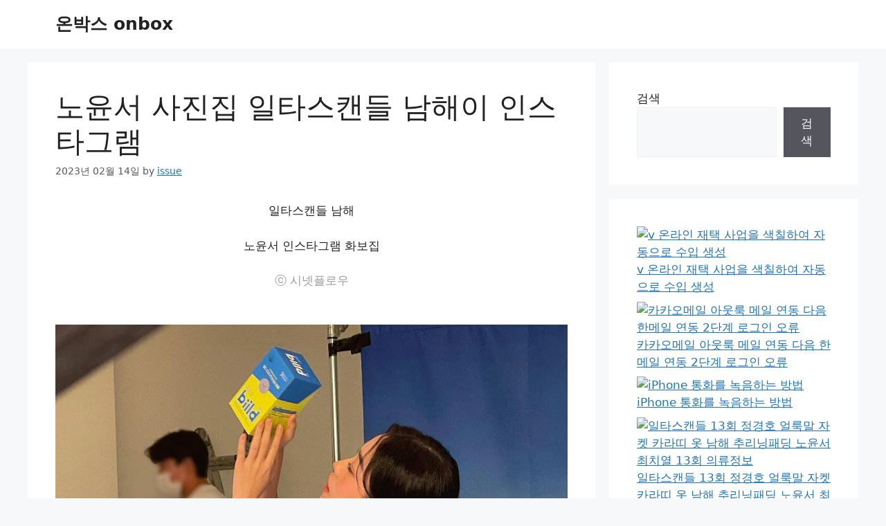

--- FILE ---
content_type: text/html; charset=UTF-8
request_url: https://onbox.kr/%EB%85%B8%EC%9C%A4%EC%84%9C-%EC%82%AC%EC%A7%84%EC%A7%91-%EC%9D%BC%ED%83%80%EC%8A%A4%EC%BA%94%EB%93%A4-%EB%82%A8%ED%95%B4%EC%9D%B4-%EC%9D%B8%EC%8A%A4%ED%83%80%EA%B7%B8%EB%9E%A8/
body_size: 24667
content:
<!DOCTYPE html>
<html lang="ko-KR" prefix="og: https://ogp.me/ns#">
<head>
	<meta charset="UTF-8">
	    <style>
        .pro-wccp:before {
            content: "\f160";
            top: 3px;
        }
        .pro-wccp:before{
            color:#02CA03 !important
        }
        .pro-wccp {
            transform: rotate(45deg);
        }
    </style>
    <script id="wccp_pro_disable_selection" type="9315f32234267be169965d67-text/javascript">

var image_save_msg = 'You are not allowed to save images!';

var no_menu_msg = 'Context menu disabled!';

var smessage = "<b>Alert: </b>Content selection is disabled!!";


"use strict";
/* This because search property "includes" does not supported by IE*/
if (!String.prototype.includes) {
String.prototype.includes = function(search, start) {
  if (typeof start !== 'number') {
	start = 0;
  }

  if (start + search.length > this.length) {
	return false;
  } else {
	return this.indexOf(search, start) !== -1;
  }
};
}
/*////////////////////////////////////*/
let canCall = true;

function call_disable_copy_WithDelay(e) {
  if (canCall) {
    canCall = false;
    disable_copy(e);
    setTimeout(() => {
      canCall = true;
    }, 1000);
  }
}

function disable_copy(e)
{
	window.wccp_pro_iscontenteditable_flag = false;
	
	wccp_pro_log_to_console_if_allowed("function", "disable_copy");
	
	var e = e || window.event; // also there is no e.target property in IE. instead IE uses window.event.srcElement
  	
	var target = e.target || e.srcElement;

	var elemtype = e.target.nodeName;
	
	elemtype = elemtype.toUpperCase();
	
	if (apply_class_exclusion(e) == "Yes") return true;

	if(wccp_pro_iscontenteditable(e) == true) {return true;}
	
	if(is_content_editable_element(current_clicked_element) == true)
	{
		return true;
	}
	else
	{
		if (smessage !== "" && e.detail == 2)
			show_wccp_pro_message(smessage);
		
		if (isSafari)
		{
			return true;
		}
		else
		{
			//wccp_pro_clear_any_selection();
			
			return false;
		}
	}
	
	/*disable context menu when shift + right click is pressed*/
	var shiftPressed = 0;
	
	var evt = e?e:window.event;
	
	if (parseInt(navigator.appVersion)>3) {
		
		if (document.layers && navigator.appName=="Netscape")
			
			shiftPressed = (e.modifiers-0>3);
			
		else
			
			shiftPressed = e.shiftKey;
			
		if (shiftPressed) {
			
			if (smessage !== "") show_wccp_pro_message(smessage);
			
			var isFirefox = typeof InstallTrigger !== 'undefined';   /* Firefox 1.0+ */
			
			if (isFirefox) {
			evt.cancelBubble = true;
			if (evt.stopPropagation) evt.stopPropagation();
			if (evt.preventDefault()) evt.preventDefault();
			show_wccp_pro_message (smessage);
			wccp_pro_clear_any_selection();
			return false;
			}
			
			wccp_pro_clear_any_selection();
			return false;
		}
	}
	
	if(e.which === 2 ){
	var clickedTag_a = (e==null) ? event.srcElement.tagName : e.target.tagName;
	   show_wccp_pro_message(smessage);
       wccp_pro_clear_any_selection(); return false;
    }
	var isSafari = /Safari/.test(navigator.userAgent) && /Apple Computer/.test(navigator.vendor);
	var checker_IMG = 'checked';
	if (elemtype == "IMG" && checker_IMG == 'checked' && e.detail == 2) {show_wccp_pro_message(alertMsg_IMG);wccp_pro_clear_any_selection();return false;}

    //elemtype must be merged by elemtype checker on function disable_copy & disable_hot_keys
	if (is_content_editable_element(elemtype) == false)
	{
		if (smessage !== "" && e.detail == 2)
			show_wccp_pro_message(smessage);
		
		if (isSafari)
		{
			return true;
		}
		else
		{
			wccp_pro_clear_any_selection(); return false;
		}
	}
	else
	{
		return true;
	}
}
////////////////////////////
function disable_copy_ie()
{
	wccp_pro_log_to_console_if_allowed("function", "disable_copy_ie_function_started");
	
	var e = e || window.event;
	/*also there is no e.target property in IE.*/
	/*instead IE uses window.event.srcElement*/
  	var target = e.target || e.srcElement;
	
	var elemtype = window.event.srcElement.nodeName;
	
	elemtype = elemtype.toUpperCase();

	if(wccp_pro_iscontenteditable(e) == true) return true;
	
	if (apply_class_exclusion(e) == "Yes") return true;
	
	if (elemtype == "IMG") {show_wccp_pro_message(alertMsg_IMG);return false;}
	
	//elemtype must be merged by elemtype checker on function disable_copy & disable_hot_keys
	if (is_content_editable_element(elemtype) == false)
	{
		return false;
	}
}
function disable_drag_text(e)
{
	wccp_pro_log_to_console_if_allowed("function", "disable_drag_text");
	
	/*var isSafari = /Safari/.test(navigator.userAgent) && /Apple Computer/.test(navigator.vendor);*/
	/*if (isSafari) {show_wccp_pro_message(alertMsg_IMG);return false;}*/
	
	var e = e || window.event; // also there is no e.target property in IE. instead IE uses window.event.srcElement*/
  	
	var target = e.target || e.srcElement;
	
	/*For contenteditable tags*/
	
	if (apply_class_exclusion(e) == "Yes") return true;

	var elemtype = e.target.nodeName;
	
	elemtype = elemtype.toUpperCase();
	
	var disable_drag_text_drop = 'checked';
	
	if (disable_drag_text_drop != "checked")  return true;
	
	if (window.location.href.indexOf("/user/") > -1) {
      return true; /*To allow users to drag & drop images when editing thier profiles*/
    }
	
	return false;
}

/*/////////////////special for safari Start////////////////*/
var onlongtouch;

var timer;

var touchduration = 1000; /*length of time we want the user to touch before we do something*/

var elemtype = "";

function touchstart(e)
{
	wccp_pro_log_to_console_if_allowed("function", "touchstart");
	
	var e = e || window.event;
	/*also there is no e.target property in IE.*/
	/*instead IE uses window.event.srcElement*/
  	var target = e.target || e.srcElement;
	
	elemtype = window.event.srcElement.nodeName;
	
	elemtype = elemtype.toUpperCase();
	
	if(!wccp_pro_is_passive()) e.preventDefault();
	if (!timer) {
		timer = setTimeout(onlongtouch, touchduration);
	}
}

function touchend()
{
	wccp_pro_log_to_console_if_allowed("function", "touchend");
	
    /*stops short touches from firing the event*/
    if (timer) {
        clearTimeout(timer);
        timer = null;
    }
	onlongtouch();
}

onlongtouch = function(e)/*this will clear the current selection if any_not_editable_thing selected*/
{
	wccp_pro_log_to_console_if_allowed("function", "onlongtouch");
	
	if (is_content_editable_element(elemtype) == false)
	{
		if (window.getSelection) {
			if (window.getSelection().empty) { /*Chrome*/
			window.getSelection().empty();
			} else if (window.getSelection().removeAllRanges) {  /*Firefox*/
			window.getSelection().removeAllRanges();
			}
		} else if (document.selection) {  /*IE?*/
			var textRange = document.body.createTextRange();
			textRange.moveToElementText(element);
			textRange.select();

			document.selection.empty();
		}
		return false;
	}
};

document.addEventListener("DOMContentLoaded", function(event)
	{ 
		window.addEventListener("touchstart", touchstart, false);
		window.addEventListener("touchend", touchend, false);
	});


function wccp_pro_is_passive()
{
	wccp_pro_log_to_console_if_allowed("function", "wccp_pro_is_passive");
	
	var cold = false,
	hike = function() {};

	try {
	var aid = Object.defineProperty({}, 'passive', {
	get() {cold = true}
	});
	window.addEventListener('test', hike, aid);
	window.removeEventListener('test', hike, aid);
	} catch (e) {}

	return cold;
}
/*/////////////////////////////////////////////////////////////////*/
function reEnable()
{
	return true;
}

if(navigator.userAgent.indexOf('MSIE')==-1) //If not IE
{
	document.ondragstart = disable_drag_text;
	document.onselectstart = call_disable_copy_WithDelay;
	document.onselectionchange = call_disable_copy_WithDelay;
	//document.onmousedown = disable_copy;
	//document.addEventListener('click', disable_copy, false);
	//document.addEventListener('click', set_current_clicked_element, false);
	document.addEventListener('mousedown', set_current_clicked_element, false);
	//document.onclick = reEnable;
}else
{
	document.onselectstart = disable_copy_ie;
}

var current_clicked_element = "";

var current_clicked_object = null;

function set_current_clicked_element(e)
{
	var e = e || window.event; // also there is no e.target property in IE. instead IE uses window.event.srcElement
  	
	var target = e.target || e.srcElement;

	var elemtype = e.target.nodeName;
	
	elemtype = elemtype.toUpperCase();
	
	current_clicked_element = elemtype;
	
	console.log("current_clicked_element = " + current_clicked_element);
}
</script>
<script id="wccp_pro_disable_hot_keys" type="9315f32234267be169965d67-text/javascript">
/*****************For contenteditable tags***************/
var wccp_pro_iscontenteditable_flag = false;

function wccp_pro_iscontenteditable(e)
{
	var e = e || window.event; // also there is no e.target property in IE. instead IE uses window.event.srcElement
  	
	var target = e.target || e.srcElement;
	
	var iscontenteditable = "false";
		
	if(typeof target.getAttribute!="undefined" )
	{
		iscontenteditable = target.getAttribute("contenteditable"); // Return true or false as string
		
		if(typeof target.hasAttribute!="undefined")
		{
			if(target.hasAttribute("contenteditable"))
				iscontenteditable = true;
		}
	}
	
	console.log("iscontenteditable:" + iscontenteditable);
	
	var iscontenteditable2 = false;
	
	if(typeof target.isContentEditable!="undefined" ) iscontenteditable2 = target.isContentEditable; // Return true or false as boolean

	if(target.parentElement !=null) iscontenteditable2 = target.parentElement.isContentEditable;
	
	if (iscontenteditable == "true" || iscontenteditable == true || iscontenteditable2 == true)
	{
		if(typeof target.style!="undefined" ) target.style.cursor = "text";
		
		//wccp_pro_log_to_console_if_allowed("", iscontenteditable + " " + iscontenteditable2);
		
		wccp_pro_iscontenteditable_flag = true;
		
		wccp_pro_log_to_console_if_allowed("function", "wccp_pro_iscontenteditable: true");
		
		return true;
	}
	wccp_pro_log_to_console_if_allowed("function", "wccp_pro_iscontenteditable: false");
	
	//wccp_pro_iscontenteditable_flag = false;
}
/******************************************************/
function wccp_pro_clear_any_selection()
{
	if(window.wccp_pro_iscontenteditable_flag == true) return;
	
	wccp_pro_log_to_console_if_allowed("function", "wccp_pro_clear_any_selection");
	
	var myName = wccp_pro_clear_any_selection.caller.toString();
	
	myName = myName.substr('function '.length);
	
	myName = myName.substr(0, myName.indexOf('('));

	console.log("called_by: " + myName);
	
	if (window.getSelection)
	{
		if (window.getSelection().empty)
		{  // Chrome
			window.getSelection().empty();
		} else if (window.getSelection().removeAllRanges) 
		{  // Firefox
			window.getSelection().removeAllRanges();
		}
	} else if (document.selection)
	{  // IE?
		document.selection.empty();
	}
	
	//show_wccp_pro_message("You are not allowed to make this operation");
}


/*Is content_editable element*/
function is_content_editable_element(element_name = "")
{
	if (element_name == "TEXT" || element_name == "#TEXT" || element_name == "TEXTAREA" || element_name == "INPUT" || element_name == "PASSWORD" || element_name == "SELECT" || element_name == "OPTION" || element_name == "EMBED" || element_name == "CODE" || element_name == "CODEBLOCK")
	{
		wccp_pro_log_to_console_if_allowed("function", "is_content_editable_element: true >>" + element_name);
		
		return true;
	}
	wccp_pro_log_to_console_if_allowed("function", "is_content_editable_element: false >>" + element_name);
	
	return false;
}
/*Is selection enabled element*/
/*
function is_selection_enabled_element(element_name = "")
{
	if (is_content_editable_element == true)
	{
		wccp_pro_log_to_console_if_allowed("function", "is_selection_enabled_element: true >>" + element_name);
		
		return true;
	}
	wccp_pro_log_to_console_if_allowed("function", "is_selection_enabled_element: false >>" + element_name);
	
	return false;
}
*/
/*Hot keys function  */
function disable_hot_keys(e)
{
	wccp_pro_log_to_console_if_allowed("function", "disable_hot_keys");
	
	e = e || window.event;
	
	//console.log(e);
	
	if (!e) return;
	
	var key;

		if(window.event)
			  key = window.event.keyCode;     /*IE*/
		else if (e.hasOwnProperty("which")) key = e.which;     /*firefox (97)*/

	wccp_pro_log_to_console_if_allowed("Data:", key);
	
			
		if (key == 123 || (e.ctrlKey && e.shiftKey && e.keyCode == 'J'.charCodeAt(0)) )//F12 chrome developer key disable
		{
			show_wccp_pro_message('You are not allowed to do this action on the current page!!');
			
			return false;
		}
		
	var elemtype = e.target.tagName;
	
	elemtype = elemtype.toUpperCase();
	
	var sel = getSelectionTextAndContainerElement();
	
	if(elemtype == "BODY" && sel.text != "") elemtype = sel.containerElement.tagName; /* no need for it when tag name is BODY, so we get the selected text tag name */

	/*elemtype must be merged by elemtype checker on function disable_copy & disable_copy_ie*/
	if (is_content_editable_element(elemtype) == true)
	{
		elemtype = 'TEXT';
	}
	
	if(wccp_pro_iscontenteditable(e) == true) elemtype = 'TEXT';
	
		if (key == 44)/*For any emement type, text elemtype is not excluded here, (prntscr (44)*/
		{
			copyTextToClipboard("");
			show_wccp_pro_message('You are not allowed to do this action on the current page!!');
			return false;
		}	
	if (e.ctrlKey || e.metaKey)
	{
		if (elemtype!= 'TEXT' && (key == 97 || key == 99 || key == 120 || key == 26 || key == 43))
		{
			 show_wccp_pro_message('<b>Alert:</b> You are not allowed to copy content or view source');
			 return false;
		}
		if (elemtype!= 'TEXT')
		{
						
			if (key == 65)
			{
				show_wccp_pro_message('You are not allowed to do this action on the current page!!');
				return false;
			}			
						
			if (key == 67)
			{
				show_wccp_pro_message('You are not allowed to do this action on the current page!!');
				return false;
			}			
						
			if (key == 88)
			{
				show_wccp_pro_message('You are not allowed to do this action on the current page!!');
				return false;
			}			
						
			if (key == 86)
			{
				show_wccp_pro_message('You are not allowed to do this action on the current page!!');
				return false;
			}		}
				
		if (key == 85)
		{
			show_wccp_pro_message('You are not allowed to do this action on the current page!!');
			return false;
		}		
				if (key == 80)
		{
			show_wccp_pro_message('You are not allowed to do this action on the current page!!');
			return false;
		}		
				if (key == 44)
		{
			copyTextToClipboard("no");
			show_wccp_pro_message('You are not allowed to do this action on the current page!!');
			return false;
		}		
		
					if (key == 73)//F12 chrome developer key disable
			{
				show_wccp_pro_message('You are not allowed to do this action on the current page!!');
				return false;
			}
				
				
		if (key == 83)
		{
			show_wccp_pro_message('You are not allowed to do this action on the current page!!');
			return false;
		}    }
return true;
}


window.addEventListener('load', function (){
	if(window.Zepto || !window.jQuery) jQuery =  $;
	jQuery(document).ready(function() {
	  jQuery(document).bind("keyup keydown", disable_hot_keys);
	});
});

</script>
<style>
.wccp_pro_copy_code_button
{
	line-height: 6px;
	width: auto;
	font-size: 8pt;
	font-family: tahoma;
	margin-top: 1px;
	margin-right: 2px;
	position:absolute;
	top:0;
	right:0;
	border-radius: 4px;
	opacity: 100%;
	margin-top: -30px;
}
.wccp_pro_copy_code_button:hover
{
	opacity: 100%;
}

.wccp_pro_copy_code_button[disabled]
{
	opacity: 40%;
	border-color: red;
}
code,pre
{
	overflow: visible;
	white-space: pre-line;
}
</style>
<script id="wccp_pro_disable_Right_Click" type="9315f32234267be169965d67-text/javascript">
		function nocontext(e) {

			wccp_pro_log_to_console_if_allowed("function", "nocontext");
			
			e = e || window.event; // also there is no e.target property in IE. instead IE uses window.event.srcElement
			
			if (apply_class_exclusion(e) == 'Yes') return true;
			
	    	var exception_tags = 'NOTAG,';
			
	        var clickedTag = (e==null) ? event.srcElement.tagName : e.target.tagName;
			
			console.log("clickedTag: " + clickedTag);
			
			var target = e.target || e.srcElement;
			
			var parent_tag = ""; var parent_of_parent_tag = "";
			
			if(target.parentElement != null)
			{
				parent_tag = target.parentElement.tagName;
				
				if(target.parentElement.parentElement != null) parent_of_parent_tag = target.parentElement.parentElement.tagName;
			}
			
	        var checker = 'checked';
	        if ((clickedTag == "IMG" || clickedTag == "FIGURE" || clickedTag == "SVG" || clickedTag == "PROTECTEDIMGDIV") && checker == 'checked') {
	            if (alertMsg_IMG != "")show_wccp_pro_message(alertMsg_IMG);
	            return false;
	        }else {exception_tags = exception_tags + 'IMG,';}
			
			checker = '';
			if ((clickedTag == "VIDEO" || clickedTag == "PROTECTEDWCCPVIDEO" || clickedTag == "EMBED") && checker == 'checked') {
	            if (alertMsg_VIDEO != "")show_wccp_pro_message(alertMsg_VIDEO);
	            return false;
	        }else {exception_tags = exception_tags + 'VIDEO,PROTECTEDWCCPVIDEO,EMBED,';}
	        
	        checker = 'checked';
	        if ((clickedTag == "A" || clickedTag == "TIME" || parent_tag == "A" || parent_of_parent_tag == "A") && checker == 'checked') {
	            if (alertMsg_A != "")show_wccp_pro_message(alertMsg_A);
	            return false;
	        }else {exception_tags = exception_tags + 'A,';if(parent_tag == "A" || parent_of_parent_tag == "A") clickedTag = "A";}

	        checker = 'checked';
	        if ((clickedTag == "P" || clickedTag == "B" || clickedTag == "FONT" ||  clickedTag == "LI" || clickedTag == "UL" || clickedTag == "STRONG" || clickedTag == "OL" || clickedTag == "BLOCKQUOTE" || clickedTag == "TH" || clickedTag == "TR" || clickedTag == "TD" || clickedTag == "SPAN" || clickedTag == "EM" || clickedTag == "SMALL" || clickedTag == "I" || clickedTag == "BUTTON") && checker == 'checked') {
	            if (alertMsg_PB != "")show_wccp_pro_message(alertMsg_PB);
	            return false;
	        }else {exception_tags = exception_tags + 'P,B,FONT,LI,UL,STRONG,OL,BLOCKQUOTE,TD,SPAN,EM,SMALL,I,BUTTON,';}
	        
	        checker = 'checked';
	        if ((clickedTag == "INPUT" || clickedTag == "PASSWORD") && checker == 'checked') {
	            if (alertMsg_INPUT != "")show_wccp_pro_message(alertMsg_INPUT);
	            return false;
	        }else {exception_tags = exception_tags + 'INPUT,PASSWORD,';}
	        
	        checker = 'checked';
	        if ((clickedTag == "H1" || clickedTag == "H2" || clickedTag == "H3" || clickedTag == "H4" || clickedTag == "H5" || clickedTag == "H6" || clickedTag == "ASIDE" || clickedTag == "NAV") && checker == 'checked') {
	            if (alertMsg_H != "")show_wccp_pro_message(alertMsg_H);
	            return false;
	        }else {exception_tags = exception_tags + 'H1,H2,H3,H4,H5,H6,';}
	        
	        checker = 'checked';
	        if (clickedTag == "TEXTAREA" && checker == 'checked') {
	            if (alertMsg_TEXTAREA != "")show_wccp_pro_message(alertMsg_TEXTAREA);
	            return false;
	        }else {exception_tags = exception_tags + 'TEXTAREA,';}
	        
	        checker = 'checked';
	        if ((clickedTag == "DIV" || clickedTag == "BODY" || clickedTag == "HTML" || clickedTag == "ARTICLE" || clickedTag == "SECTION" || clickedTag == "NAV" || clickedTag == "HEADER" || clickedTag == "FOOTER") && checker == 'checked') {
	            if (alertMsg_EmptySpaces != "")show_wccp_pro_message(alertMsg_EmptySpaces);
	            return false;
	        }
	        else
	        {
	        	if (exception_tags.indexOf(clickedTag)!=-1)
	        	{
		        	return true;
		        }
	        	else
	        	return false;
	        }
	    }
		
		function disable_drag_images(e)
		{
			wccp_pro_log_to_console_if_allowed("function", "disable_drag_images");
			
			var e = e || window.event; // also there is no e.target property in IE. instead IE uses window.event.srcElement
			
			var target = e.target || e.srcElement;
			
			//For contenteditable tags
			if (apply_class_exclusion(e) == "Yes") return true;

			var elemtype = e.target.nodeName;
			
			if (elemtype != "IMG") {return;}
			
			elemtype = elemtype.toUpperCase();
			
			var disable_drag_drop_images = 'checked';
			
			if (disable_drag_drop_images != "checked")  return true;
			
			if (window.location.href.indexOf("/user/") > -1) {
			  return true; //To allow users to drag & drop images when editing thier profiles
			}
			
			show_wccp_pro_message(alertMsg_IMG);
			
			return false;
		}
		
	    var alertMsg_IMG = "Alert: Protected image";
	    var alertMsg_A = "Alert: This link is protected";
	    var alertMsg_PB = "Alert: Right click on text is disabled";
	    var alertMsg_INPUT = "Alert: Right click is disabled";
	    var alertMsg_H = "Alert: Right click on headlines is disabled";
	    var alertMsg_TEXTAREA = "Alert: Right click is disabled";
	    var alertMsg_EmptySpaces = "Alert: Right click on empty spaces is disabled";
		var alertMsg_VIDEO = "Alert: Right click on videos is disabled";
	    document.oncontextmenu=null;
		document.oncontextmenu = nocontext;
		document.addEventListener("contextmenu",nocontext);
		window.addEventListener("contextmenu",nocontext);
</script>
	
	<script id="wccp_pro_disable_drag_images" type="9315f32234267be169965d67-text/javascript">
	document.ondragstart = disable_drag_images;
		window.addEventListener('load', function (){
			if(window.Zepto || !window.jQuery) jQuery =  $;
			jQuery(document).ready(function(){
				jQuery('img').each(function() {
					jQuery(this).attr('draggable', false);
				});
			});
		});
	</script>
	<style id="wccp_pro_style1">
		img{
			-moz-user-select: none;
			-webkit-user-select: none;
			-ms-user-select: none;
			-khtml-user-select: none;
			user-select: none;
			-webkit-user-drag: none;
		}
	</style>
<style>/* Start your code after this line */
 
/* End your code before this line */</style>	<script id="wccp_pro_css_disable_selection" type="9315f32234267be169965d67-text/javascript">
	function wccp_pro_msieversion() 
		{
			var ua = window.navigator.userAgent;
			var msie = ua.indexOf("MSIE");
			var msie2 = ua.indexOf("Edge");
			var msie3 = ua.indexOf("Trident");

		if (msie > -1 || msie2 > -1 || msie3 > -1) // If Internet Explorer, return version number
		{
			return "IE";
		}
		else  // If another browser, return 0
		{
			return "otherbrowser";
		}
	}
    
	var e = document.getElementsByTagName('H1')[0];
	if(e && wccp_pro_msieversion() == "IE")
	{
		e.setAttribute('unselectable',"on");
	}
	</script>
<script id="wccp_pro_class_exclusion" type="9315f32234267be169965d67-text/javascript">
function copyToClipboard(elem) {
	  // create hidden text element, if it doesn't already exist
    var targetId = "_wccp_pro_hiddenCopyText_";
    {
        // must use a temporary form element for the selection and copy
        target = document.getElementById(targetId);
        if (!target) {
            var target = document.createElement("textarea");
            target.style.position = "absolute";
            target.style.left = "-9999px";
            target.style.top = "0";
            target.id = targetId;
            document.body.appendChild(target);
        }
        target.textContent = elem.textContent;
    }
    // select the content
    var currentFocus = document.activeElement;
    target.focus();
    target.setSelectionRange(0, target.value.length);
    
    // copy the selection
    var succeed;
    try {
    	  succeed = document.execCommand("copy");
    } catch(e) {
        succeed = false;
    }

    // restore original focus
    if (currentFocus && typeof currentFocus.focus === "function") {
        currentFocus.focus();
    }
    
    
	// clear temporary content
	target.textContent = "";
	document.getElementsByTagName('span')[0].innerHTML = " ";
    return succeed;
}
/**************************************************/
function wccp_pro_log_to_console_if_allowed(title = "title", data = "")
{
	var myName = "";
	
	if(wccp_pro_log_to_console_if_allowed.caller != null) myName = wccp_pro_log_to_console_if_allowed.caller.toString();
	
	myName = myName.substr('function '.length);
	
	myName = myName.substr(0, myName.indexOf('('));

	//console.log("function_name: " + myName);
	
	}
/**************************************************/
function fallbackCopyTextToClipboard(text) {
  var textArea = document.createElement("textarea");
  textArea.value = text;
  document.body.appendChild(textArea);
  textArea.focus();
  textArea.select();

  try {
    var successful = document.execCommand("copy");
    var msg = successful ? "successful" : "unsuccessful";
    console.log("Fallback: Copying text command was " + msg);
  } catch (err) {
    console.error("Fallback: Oops, unable to copy", err);
  }

  document.body.removeChild(textArea);
}
/*****************************************/
function copyTextToClipboard(text) {
  if (!navigator.clipboard) {
    fallbackCopyTextToClipboard(text);
    return;
  }
  navigator.clipboard.writeText(text).then(
    function() {
      console.log("Async: Copying to clipboard was successful!");
    },
    function(err) {
      console.error("Async: Could not copy text: ", err);
    }
  );
}
/*****************************************/
/*getSelectionTextAndContainerElement*/
function getSelectionTextAndContainerElement()
{
    var text = "", containerElement = null;
    if (typeof window.getSelection != "undefined") {
        var sel = window.getSelection();
        if (sel.rangeCount) {
            var node = sel.getRangeAt(0).commonAncestorContainer;
            containerElement = node.nodeType == 1 ? node : node.parentNode;
			if (typeof(containerElement.parentElement) != 'undefined') current_clicked_object = containerElement.parentElement;
            text = sel.toString();
        }
    } else if (typeof document.selection != "undefined" && document.selection.type != "Control")
	{
        var textRange = document.selection.createRange();
        containerElement = textRange.parentElement();
        text = textRange.text;
    }
    
	return {
        text: text,
        containerElement: containerElement
    };
}

function getSelectionParentElement() {
    var parentEl = null, sel;
	
    if (window.getSelection) {
        sel = window.getSelection();
        if (sel.rangeCount) {
            parentEl = sel.getRangeAt(0).commonAncestorContainer;
			//sel.getRangeAt(0).startContainer.parentNode;
            if (parentEl.nodeType != 1) {
                parentEl = parentEl.parentNode;
            }
        }
    } else if ( (sel = document.selection) && sel.type != "Control") {
        parentEl = sel.createRange().parentElement();
    }
	
	let arr = new Array();
	
	arr["nodeName"] = "cant_find_parent_element";
	
	if(parentEl != null)
		return parentEl;
	else
		return arr;
}
/*****************************************/
function sleep(ms) {
    return new Promise(resolve => setTimeout(resolve, ms));
}
/*****************************************/
</script>

<script id="apply_class_exclusion" type="9315f32234267be169965d67-text/javascript">
function apply_class_exclusion(e)
{
	wccp_pro_log_to_console_if_allowed("function", "apply_class_exclusion" + e);
	
	var my_return = 'No';
	
	var e = e || window.event; // also there is no e.target property in IE. instead IE uses window.event.srcElement
  	
	var target = e.target || e.srcElement || 'nothing';
	
	//if(target.parentElement != null) console.log (target.parentElement.className);
	
	var excluded_classes = '' + '';
	
	var class_to_exclude = "";
	
	if(target.parentElement != null)
	{
		class_to_exclude = target.className + ' ' + target.parentElement.className || '';
	}else{
		class_to_exclude = target.className;
	}
	
	var class_to_exclude_array = Array();
	
	//console.log(class_to_exclude);
	
	if (typeof(class_to_exclude) != 'undefined') class_to_exclude_array = class_to_exclude.split(" ");
	
	//console.log (class_to_exclude_array);
	
	class_to_exclude_array.forEach(function(item)
	{
		if(item != '' && excluded_classes.indexOf(item)>=0)
		{
			//target.style.cursor = "text";
			
			//console.log ('Yes');
			
			my_return = 'Yes';
		}
	});

	try {
		class_to_exclude = target.parentElement.getAttribute('class') || target.parentElement.className || '';
		}
	catch(err) 
		{
		class_to_exclude = '';
		}
	
	if(class_to_exclude != '' && excluded_classes.indexOf(class_to_exclude)>=0)
	{
		//target.style.cursor = "text";
		my_return = 'Yes';
	}

	return my_return;
}
</script>
<style id="wccp_pro_style2" data-asas-style="">

	
	*[contenteditable] , [contenteditable] *,*[contenteditable="true"] , [contenteditable="true"] * { /* for contenteditable tags*/ , /* for tags inside contenteditable tags*/
	  -webkit-user-select: auto !important;
	  cursor: text !important;
	  user-select: text !important;
	  pointer-events: auto !important;
	}
	
	/*
	*[contenteditable]::selection, [contenteditable] *::selection, [contenteditable="true"]::selection, [contenteditable="true"] *::selection { background: Highlight !important; color: HighlightText !important;}
	*[contenteditable]::-moz-selection, [contenteditable="true"] *::-moz-selection { background: Highlight !important; color: HighlightText !important;}
	input::selection,textarea::selection, code::selection, code > *::selection { background: Highlight !important; color: HighlightText !important;}
	input::-moz-selection,textarea::-moz-selection, code::-moz-selection, code > *::-moz-selection { background: Highlight !important; color: HighlightText !important;}
	*/
	a{ cursor: pointer ; pointer-events: auto !important;}

	</style><style>TEXT,TEXTAREA,input[type="text"] {cursor: text !important; user-select: text !important;}</style><meta name="viewport" content="width=device-width, initial-scale=1">
<!-- Rank Math 검색 엔진 최적화 - https://rankmath.com/ -->
<title>노윤서 사진집 일타스캔들 남해이 인스타그램 - 온박스 onbox</title>
<meta name="description" content="일타스캔들 남해"/>
<meta name="robots" content="index, follow, max-snippet:-1, max-video-preview:-1, max-image-preview:large"/>
<link rel="canonical" href="https://onbox.kr/%eb%85%b8%ec%9c%a4%ec%84%9c-%ec%82%ac%ec%a7%84%ec%a7%91-%ec%9d%bc%ed%83%80%ec%8a%a4%ec%ba%94%eb%93%a4-%eb%82%a8%ed%95%b4%ec%9d%b4-%ec%9d%b8%ec%8a%a4%ed%83%80%ea%b7%b8%eb%9e%a8/" />
<meta property="og:locale" content="ko_KR" />
<meta property="og:type" content="article" />
<meta property="og:title" content="노윤서 사진집 일타스캔들 남해이 인스타그램 - 온박스 onbox" />
<meta property="og:description" content="일타스캔들 남해" />
<meta property="og:url" content="https://onbox.kr/%eb%85%b8%ec%9c%a4%ec%84%9c-%ec%82%ac%ec%a7%84%ec%a7%91-%ec%9d%bc%ed%83%80%ec%8a%a4%ec%ba%94%eb%93%a4-%eb%82%a8%ed%95%b4%ec%9d%b4-%ec%9d%b8%ec%8a%a4%ed%83%80%ea%b7%b8%eb%9e%a8/" />
<meta property="og:site_name" content="넥스트 온박스 onbox" />
<meta property="article:section" content="미분류" />
<meta property="article:published_time" content="2023-02-14T09:37:03+09:00" />
<meta name="twitter:card" content="summary_large_image" />
<meta name="twitter:title" content="노윤서 사진집 일타스캔들 남해이 인스타그램 - 온박스 onbox" />
<meta name="twitter:description" content="일타스캔들 남해" />
<meta name="twitter:label1" content="작성자" />
<meta name="twitter:data1" content="issue" />
<meta name="twitter:label2" content="읽을 시간" />
<meta name="twitter:data2" content="1분 미만" />
<script type="application/ld+json" class="rank-math-schema">{"@context":"https://schema.org","@graph":[{"@type":["Person","Organization"],"@id":"https://onbox.kr/#person","name":"\ub125\uc2a4\ud2b8 \uc628\ubc15\uc2a4 onbox"},{"@type":"WebSite","@id":"https://onbox.kr/#website","url":"https://onbox.kr","name":"\ub125\uc2a4\ud2b8 \uc628\ubc15\uc2a4 onbox","publisher":{"@id":"https://onbox.kr/#person"},"inLanguage":"ko-KR"},{"@type":"ImageObject","@id":" http:http:http:http:http:http:http:http:http:http:http:http:http:http:http:http:http:http: this.srcset=","url":" http:http:http:http:http:http:http:http:http:http:http:http:http:http:http:http:http:http: this.srcset=","width":"200","height":"200","inLanguage":"ko-KR"},{"@type":"WebPage","@id":"https://onbox.kr/%eb%85%b8%ec%9c%a4%ec%84%9c-%ec%82%ac%ec%a7%84%ec%a7%91-%ec%9d%bc%ed%83%80%ec%8a%a4%ec%ba%94%eb%93%a4-%eb%82%a8%ed%95%b4%ec%9d%b4-%ec%9d%b8%ec%8a%a4%ed%83%80%ea%b7%b8%eb%9e%a8/#webpage","url":"https://onbox.kr/%eb%85%b8%ec%9c%a4%ec%84%9c-%ec%82%ac%ec%a7%84%ec%a7%91-%ec%9d%bc%ed%83%80%ec%8a%a4%ec%ba%94%eb%93%a4-%eb%82%a8%ed%95%b4%ec%9d%b4-%ec%9d%b8%ec%8a%a4%ed%83%80%ea%b7%b8%eb%9e%a8/","name":"\ub178\uc724\uc11c \uc0ac\uc9c4\uc9d1 \uc77c\ud0c0\uc2a4\uce94\ub4e4 \ub0a8\ud574\uc774 \uc778\uc2a4\ud0c0\uadf8\ub7a8 - \uc628\ubc15\uc2a4 onbox","datePublished":"2023-02-14T09:37:03+09:00","dateModified":"2023-02-14T09:37:03+09:00","isPartOf":{"@id":"https://onbox.kr/#website"},"primaryImageOfPage":{"@id":" http:http:http:http:http:http:http:http:http:http:http:http:http:http:http:http:http:http: this.srcset="},"inLanguage":"ko-KR"},{"@type":"Person","@id":"https://onbox.kr/author/issue/","name":"issue","url":"https://onbox.kr/author/issue/","image":{"@type":"ImageObject","@id":"https://secure.gravatar.com/avatar/bef4b592ad079c4a1b6a5b99f0f14c81?s=96&amp;d=mm&amp;r=g","url":"https://secure.gravatar.com/avatar/bef4b592ad079c4a1b6a5b99f0f14c81?s=96&amp;d=mm&amp;r=g","caption":"issue","inLanguage":"ko-KR"},"sameAs":["https://onbox.kr"]},{"@type":"BlogPosting","headline":"\ub178\uc724\uc11c \uc0ac\uc9c4\uc9d1 \uc77c\ud0c0\uc2a4\uce94\ub4e4 \ub0a8\ud574\uc774 \uc778\uc2a4\ud0c0\uadf8\ub7a8 - \uc628\ubc15\uc2a4 onbox","datePublished":"2023-02-14T09:37:03+09:00","dateModified":"2023-02-14T09:37:03+09:00","articleSection":"\ubbf8\ubd84\ub958","author":{"@id":"https://onbox.kr/author/issue/","name":"issue"},"publisher":{"@id":"https://onbox.kr/#person"},"description":"\uc77c\ud0c0\uc2a4\uce94\ub4e4 \ub0a8\ud574","name":"\ub178\uc724\uc11c \uc0ac\uc9c4\uc9d1 \uc77c\ud0c0\uc2a4\uce94\ub4e4 \ub0a8\ud574\uc774 \uc778\uc2a4\ud0c0\uadf8\ub7a8 - \uc628\ubc15\uc2a4 onbox","@id":"https://onbox.kr/%eb%85%b8%ec%9c%a4%ec%84%9c-%ec%82%ac%ec%a7%84%ec%a7%91-%ec%9d%bc%ed%83%80%ec%8a%a4%ec%ba%94%eb%93%a4-%eb%82%a8%ed%95%b4%ec%9d%b4-%ec%9d%b8%ec%8a%a4%ed%83%80%ea%b7%b8%eb%9e%a8/#richSnippet","isPartOf":{"@id":"https://onbox.kr/%eb%85%b8%ec%9c%a4%ec%84%9c-%ec%82%ac%ec%a7%84%ec%a7%91-%ec%9d%bc%ed%83%80%ec%8a%a4%ec%ba%94%eb%93%a4-%eb%82%a8%ed%95%b4%ec%9d%b4-%ec%9d%b8%ec%8a%a4%ed%83%80%ea%b7%b8%eb%9e%a8/#webpage"},"image":{"@id":" http:http:http:http:http:http:http:http:http:http:http:http:http:http:http:http:http:http: this.srcset="},"inLanguage":"ko-KR","mainEntityOfPage":{"@id":"https://onbox.kr/%eb%85%b8%ec%9c%a4%ec%84%9c-%ec%82%ac%ec%a7%84%ec%a7%91-%ec%9d%bc%ed%83%80%ec%8a%a4%ec%ba%94%eb%93%a4-%eb%82%a8%ed%95%b4%ec%9d%b4-%ec%9d%b8%ec%8a%a4%ed%83%80%ea%b7%b8%eb%9e%a8/#webpage"}}]}</script>
<!-- /Rank Math WordPress SEO 플러그인 -->

<link rel="alternate" type="application/rss+xml" title="온박스 onbox &raquo; 피드" href="https://onbox.kr/feed/" />
<link rel="alternate" type="application/rss+xml" title="온박스 onbox &raquo; 댓글 피드" href="https://onbox.kr/comments/feed/" />
<script type="9315f32234267be169965d67-text/javascript">
window._wpemojiSettings = {"baseUrl":"https:\/\/s.w.org\/images\/core\/emoji\/15.0.3\/72x72\/","ext":".png","svgUrl":"https:\/\/s.w.org\/images\/core\/emoji\/15.0.3\/svg\/","svgExt":".svg","source":{"concatemoji":"https:\/\/onbox.kr\/wp-includes\/js\/wp-emoji-release.min.js?ver=6.5.2"}};
/*! This file is auto-generated */
!function(i,n){var o,s,e;function c(e){try{var t={supportTests:e,timestamp:(new Date).valueOf()};sessionStorage.setItem(o,JSON.stringify(t))}catch(e){}}function p(e,t,n){e.clearRect(0,0,e.canvas.width,e.canvas.height),e.fillText(t,0,0);var t=new Uint32Array(e.getImageData(0,0,e.canvas.width,e.canvas.height).data),r=(e.clearRect(0,0,e.canvas.width,e.canvas.height),e.fillText(n,0,0),new Uint32Array(e.getImageData(0,0,e.canvas.width,e.canvas.height).data));return t.every(function(e,t){return e===r[t]})}function u(e,t,n){switch(t){case"flag":return n(e,"\ud83c\udff3\ufe0f\u200d\u26a7\ufe0f","\ud83c\udff3\ufe0f\u200b\u26a7\ufe0f")?!1:!n(e,"\ud83c\uddfa\ud83c\uddf3","\ud83c\uddfa\u200b\ud83c\uddf3")&&!n(e,"\ud83c\udff4\udb40\udc67\udb40\udc62\udb40\udc65\udb40\udc6e\udb40\udc67\udb40\udc7f","\ud83c\udff4\u200b\udb40\udc67\u200b\udb40\udc62\u200b\udb40\udc65\u200b\udb40\udc6e\u200b\udb40\udc67\u200b\udb40\udc7f");case"emoji":return!n(e,"\ud83d\udc26\u200d\u2b1b","\ud83d\udc26\u200b\u2b1b")}return!1}function f(e,t,n){var r="undefined"!=typeof WorkerGlobalScope&&self instanceof WorkerGlobalScope?new OffscreenCanvas(300,150):i.createElement("canvas"),a=r.getContext("2d",{willReadFrequently:!0}),o=(a.textBaseline="top",a.font="600 32px Arial",{});return e.forEach(function(e){o[e]=t(a,e,n)}),o}function t(e){var t=i.createElement("script");t.src=e,t.defer=!0,i.head.appendChild(t)}"undefined"!=typeof Promise&&(o="wpEmojiSettingsSupports",s=["flag","emoji"],n.supports={everything:!0,everythingExceptFlag:!0},e=new Promise(function(e){i.addEventListener("DOMContentLoaded",e,{once:!0})}),new Promise(function(t){var n=function(){try{var e=JSON.parse(sessionStorage.getItem(o));if("object"==typeof e&&"number"==typeof e.timestamp&&(new Date).valueOf()<e.timestamp+604800&&"object"==typeof e.supportTests)return e.supportTests}catch(e){}return null}();if(!n){if("undefined"!=typeof Worker&&"undefined"!=typeof OffscreenCanvas&&"undefined"!=typeof URL&&URL.createObjectURL&&"undefined"!=typeof Blob)try{var e="postMessage("+f.toString()+"("+[JSON.stringify(s),u.toString(),p.toString()].join(",")+"));",r=new Blob([e],{type:"text/javascript"}),a=new Worker(URL.createObjectURL(r),{name:"wpTestEmojiSupports"});return void(a.onmessage=function(e){c(n=e.data),a.terminate(),t(n)})}catch(e){}c(n=f(s,u,p))}t(n)}).then(function(e){for(var t in e)n.supports[t]=e[t],n.supports.everything=n.supports.everything&&n.supports[t],"flag"!==t&&(n.supports.everythingExceptFlag=n.supports.everythingExceptFlag&&n.supports[t]);n.supports.everythingExceptFlag=n.supports.everythingExceptFlag&&!n.supports.flag,n.DOMReady=!1,n.readyCallback=function(){n.DOMReady=!0}}).then(function(){return e}).then(function(){var e;n.supports.everything||(n.readyCallback(),(e=n.source||{}).concatemoji?t(e.concatemoji):e.wpemoji&&e.twemoji&&(t(e.twemoji),t(e.wpemoji)))}))}((window,document),window._wpemojiSettings);
</script>
<style id='wp-emoji-styles-inline-css'>

	img.wp-smiley, img.emoji {
		display: inline !important;
		border: none !important;
		box-shadow: none !important;
		height: 1em !important;
		width: 1em !important;
		margin: 0 0.07em !important;
		vertical-align: -0.1em !important;
		background: none !important;
		padding: 0 !important;
	}
</style>
<link rel='stylesheet' id='wp-block-library-css' href='https://onbox.kr/wp-includes/css/dist/block-library/style.min.css?ver=6.5.2' media='all' />
<style id='rank-math-toc-block-style-inline-css'>
.wp-block-rank-math-toc-block nav ol{counter-reset:item}.wp-block-rank-math-toc-block nav ol li{display:block}.wp-block-rank-math-toc-block nav ol li:before{content:counters(item, ".") ". ";counter-increment:item}

</style>
<style id='classic-theme-styles-inline-css'>
/*! This file is auto-generated */
.wp-block-button__link{color:#fff;background-color:#32373c;border-radius:9999px;box-shadow:none;text-decoration:none;padding:calc(.667em + 2px) calc(1.333em + 2px);font-size:1.125em}.wp-block-file__button{background:#32373c;color:#fff;text-decoration:none}
</style>
<style id='global-styles-inline-css'>
body{--wp--preset--color--black: #000000;--wp--preset--color--cyan-bluish-gray: #abb8c3;--wp--preset--color--white: #ffffff;--wp--preset--color--pale-pink: #f78da7;--wp--preset--color--vivid-red: #cf2e2e;--wp--preset--color--luminous-vivid-orange: #ff6900;--wp--preset--color--luminous-vivid-amber: #fcb900;--wp--preset--color--light-green-cyan: #7bdcb5;--wp--preset--color--vivid-green-cyan: #00d084;--wp--preset--color--pale-cyan-blue: #8ed1fc;--wp--preset--color--vivid-cyan-blue: #0693e3;--wp--preset--color--vivid-purple: #9b51e0;--wp--preset--color--contrast: var(--contrast);--wp--preset--color--contrast-2: var(--contrast-2);--wp--preset--color--contrast-3: var(--contrast-3);--wp--preset--color--base: var(--base);--wp--preset--color--base-2: var(--base-2);--wp--preset--color--base-3: var(--base-3);--wp--preset--color--accent: var(--accent);--wp--preset--gradient--vivid-cyan-blue-to-vivid-purple: linear-gradient(135deg,rgba(6,147,227,1) 0%,rgb(155,81,224) 100%);--wp--preset--gradient--light-green-cyan-to-vivid-green-cyan: linear-gradient(135deg,rgb(122,220,180) 0%,rgb(0,208,130) 100%);--wp--preset--gradient--luminous-vivid-amber-to-luminous-vivid-orange: linear-gradient(135deg,rgba(252,185,0,1) 0%,rgba(255,105,0,1) 100%);--wp--preset--gradient--luminous-vivid-orange-to-vivid-red: linear-gradient(135deg,rgba(255,105,0,1) 0%,rgb(207,46,46) 100%);--wp--preset--gradient--very-light-gray-to-cyan-bluish-gray: linear-gradient(135deg,rgb(238,238,238) 0%,rgb(169,184,195) 100%);--wp--preset--gradient--cool-to-warm-spectrum: linear-gradient(135deg,rgb(74,234,220) 0%,rgb(151,120,209) 20%,rgb(207,42,186) 40%,rgb(238,44,130) 60%,rgb(251,105,98) 80%,rgb(254,248,76) 100%);--wp--preset--gradient--blush-light-purple: linear-gradient(135deg,rgb(255,206,236) 0%,rgb(152,150,240) 100%);--wp--preset--gradient--blush-bordeaux: linear-gradient(135deg,rgb(254,205,165) 0%,rgb(254,45,45) 50%,rgb(107,0,62) 100%);--wp--preset--gradient--luminous-dusk: linear-gradient(135deg,rgb(255,203,112) 0%,rgb(199,81,192) 50%,rgb(65,88,208) 100%);--wp--preset--gradient--pale-ocean: linear-gradient(135deg,rgb(255,245,203) 0%,rgb(182,227,212) 50%,rgb(51,167,181) 100%);--wp--preset--gradient--electric-grass: linear-gradient(135deg,rgb(202,248,128) 0%,rgb(113,206,126) 100%);--wp--preset--gradient--midnight: linear-gradient(135deg,rgb(2,3,129) 0%,rgb(40,116,252) 100%);--wp--preset--font-size--small: 13px;--wp--preset--font-size--medium: 20px;--wp--preset--font-size--large: 36px;--wp--preset--font-size--x-large: 42px;--wp--preset--spacing--20: 0.44rem;--wp--preset--spacing--30: 0.67rem;--wp--preset--spacing--40: 1rem;--wp--preset--spacing--50: 1.5rem;--wp--preset--spacing--60: 2.25rem;--wp--preset--spacing--70: 3.38rem;--wp--preset--spacing--80: 5.06rem;--wp--preset--shadow--natural: 6px 6px 9px rgba(0, 0, 0, 0.2);--wp--preset--shadow--deep: 12px 12px 50px rgba(0, 0, 0, 0.4);--wp--preset--shadow--sharp: 6px 6px 0px rgba(0, 0, 0, 0.2);--wp--preset--shadow--outlined: 6px 6px 0px -3px rgba(255, 255, 255, 1), 6px 6px rgba(0, 0, 0, 1);--wp--preset--shadow--crisp: 6px 6px 0px rgba(0, 0, 0, 1);}:where(.is-layout-flex){gap: 0.5em;}:where(.is-layout-grid){gap: 0.5em;}body .is-layout-flow > .alignleft{float: left;margin-inline-start: 0;margin-inline-end: 2em;}body .is-layout-flow > .alignright{float: right;margin-inline-start: 2em;margin-inline-end: 0;}body .is-layout-flow > .aligncenter{margin-left: auto !important;margin-right: auto !important;}body .is-layout-constrained > .alignleft{float: left;margin-inline-start: 0;margin-inline-end: 2em;}body .is-layout-constrained > .alignright{float: right;margin-inline-start: 2em;margin-inline-end: 0;}body .is-layout-constrained > .aligncenter{margin-left: auto !important;margin-right: auto !important;}body .is-layout-constrained > :where(:not(.alignleft):not(.alignright):not(.alignfull)){max-width: var(--wp--style--global--content-size);margin-left: auto !important;margin-right: auto !important;}body .is-layout-constrained > .alignwide{max-width: var(--wp--style--global--wide-size);}body .is-layout-flex{display: flex;}body .is-layout-flex{flex-wrap: wrap;align-items: center;}body .is-layout-flex > *{margin: 0;}body .is-layout-grid{display: grid;}body .is-layout-grid > *{margin: 0;}:where(.wp-block-columns.is-layout-flex){gap: 2em;}:where(.wp-block-columns.is-layout-grid){gap: 2em;}:where(.wp-block-post-template.is-layout-flex){gap: 1.25em;}:where(.wp-block-post-template.is-layout-grid){gap: 1.25em;}.has-black-color{color: var(--wp--preset--color--black) !important;}.has-cyan-bluish-gray-color{color: var(--wp--preset--color--cyan-bluish-gray) !important;}.has-white-color{color: var(--wp--preset--color--white) !important;}.has-pale-pink-color{color: var(--wp--preset--color--pale-pink) !important;}.has-vivid-red-color{color: var(--wp--preset--color--vivid-red) !important;}.has-luminous-vivid-orange-color{color: var(--wp--preset--color--luminous-vivid-orange) !important;}.has-luminous-vivid-amber-color{color: var(--wp--preset--color--luminous-vivid-amber) !important;}.has-light-green-cyan-color{color: var(--wp--preset--color--light-green-cyan) !important;}.has-vivid-green-cyan-color{color: var(--wp--preset--color--vivid-green-cyan) !important;}.has-pale-cyan-blue-color{color: var(--wp--preset--color--pale-cyan-blue) !important;}.has-vivid-cyan-blue-color{color: var(--wp--preset--color--vivid-cyan-blue) !important;}.has-vivid-purple-color{color: var(--wp--preset--color--vivid-purple) !important;}.has-black-background-color{background-color: var(--wp--preset--color--black) !important;}.has-cyan-bluish-gray-background-color{background-color: var(--wp--preset--color--cyan-bluish-gray) !important;}.has-white-background-color{background-color: var(--wp--preset--color--white) !important;}.has-pale-pink-background-color{background-color: var(--wp--preset--color--pale-pink) !important;}.has-vivid-red-background-color{background-color: var(--wp--preset--color--vivid-red) !important;}.has-luminous-vivid-orange-background-color{background-color: var(--wp--preset--color--luminous-vivid-orange) !important;}.has-luminous-vivid-amber-background-color{background-color: var(--wp--preset--color--luminous-vivid-amber) !important;}.has-light-green-cyan-background-color{background-color: var(--wp--preset--color--light-green-cyan) !important;}.has-vivid-green-cyan-background-color{background-color: var(--wp--preset--color--vivid-green-cyan) !important;}.has-pale-cyan-blue-background-color{background-color: var(--wp--preset--color--pale-cyan-blue) !important;}.has-vivid-cyan-blue-background-color{background-color: var(--wp--preset--color--vivid-cyan-blue) !important;}.has-vivid-purple-background-color{background-color: var(--wp--preset--color--vivid-purple) !important;}.has-black-border-color{border-color: var(--wp--preset--color--black) !important;}.has-cyan-bluish-gray-border-color{border-color: var(--wp--preset--color--cyan-bluish-gray) !important;}.has-white-border-color{border-color: var(--wp--preset--color--white) !important;}.has-pale-pink-border-color{border-color: var(--wp--preset--color--pale-pink) !important;}.has-vivid-red-border-color{border-color: var(--wp--preset--color--vivid-red) !important;}.has-luminous-vivid-orange-border-color{border-color: var(--wp--preset--color--luminous-vivid-orange) !important;}.has-luminous-vivid-amber-border-color{border-color: var(--wp--preset--color--luminous-vivid-amber) !important;}.has-light-green-cyan-border-color{border-color: var(--wp--preset--color--light-green-cyan) !important;}.has-vivid-green-cyan-border-color{border-color: var(--wp--preset--color--vivid-green-cyan) !important;}.has-pale-cyan-blue-border-color{border-color: var(--wp--preset--color--pale-cyan-blue) !important;}.has-vivid-cyan-blue-border-color{border-color: var(--wp--preset--color--vivid-cyan-blue) !important;}.has-vivid-purple-border-color{border-color: var(--wp--preset--color--vivid-purple) !important;}.has-vivid-cyan-blue-to-vivid-purple-gradient-background{background: var(--wp--preset--gradient--vivid-cyan-blue-to-vivid-purple) !important;}.has-light-green-cyan-to-vivid-green-cyan-gradient-background{background: var(--wp--preset--gradient--light-green-cyan-to-vivid-green-cyan) !important;}.has-luminous-vivid-amber-to-luminous-vivid-orange-gradient-background{background: var(--wp--preset--gradient--luminous-vivid-amber-to-luminous-vivid-orange) !important;}.has-luminous-vivid-orange-to-vivid-red-gradient-background{background: var(--wp--preset--gradient--luminous-vivid-orange-to-vivid-red) !important;}.has-very-light-gray-to-cyan-bluish-gray-gradient-background{background: var(--wp--preset--gradient--very-light-gray-to-cyan-bluish-gray) !important;}.has-cool-to-warm-spectrum-gradient-background{background: var(--wp--preset--gradient--cool-to-warm-spectrum) !important;}.has-blush-light-purple-gradient-background{background: var(--wp--preset--gradient--blush-light-purple) !important;}.has-blush-bordeaux-gradient-background{background: var(--wp--preset--gradient--blush-bordeaux) !important;}.has-luminous-dusk-gradient-background{background: var(--wp--preset--gradient--luminous-dusk) !important;}.has-pale-ocean-gradient-background{background: var(--wp--preset--gradient--pale-ocean) !important;}.has-electric-grass-gradient-background{background: var(--wp--preset--gradient--electric-grass) !important;}.has-midnight-gradient-background{background: var(--wp--preset--gradient--midnight) !important;}.has-small-font-size{font-size: var(--wp--preset--font-size--small) !important;}.has-medium-font-size{font-size: var(--wp--preset--font-size--medium) !important;}.has-large-font-size{font-size: var(--wp--preset--font-size--large) !important;}.has-x-large-font-size{font-size: var(--wp--preset--font-size--x-large) !important;}
.wp-block-navigation a:where(:not(.wp-element-button)){color: inherit;}
:where(.wp-block-post-template.is-layout-flex){gap: 1.25em;}:where(.wp-block-post-template.is-layout-grid){gap: 1.25em;}
:where(.wp-block-columns.is-layout-flex){gap: 2em;}:where(.wp-block-columns.is-layout-grid){gap: 2em;}
.wp-block-pullquote{font-size: 1.5em;line-height: 1.6;}
</style>
<link rel='stylesheet' id='wp_automatic_gallery_style-css' href='https://onbox.kr/wp-content/plugins/wp-automatic/css/wp-automatic.css?ver=1.0.0' media='all' />
<link rel='stylesheet' id='ez-toc-css' href='https://onbox.kr/wp-content/plugins/easy-table-of-contents/assets/css/screen.min.css?ver=2.0.65' media='all' />
<style id='ez-toc-inline-css'>
div#ez-toc-container .ez-toc-title {font-size: 120%;}div#ez-toc-container .ez-toc-title {font-weight: 500;}div#ez-toc-container ul li {font-size: 95%;}div#ez-toc-container ul li {font-weight: 500;}div#ez-toc-container nav ul ul li {font-size: 90%;}
.ez-toc-container-direction {direction: ltr;}.ez-toc-counter ul{counter-reset: item ;}.ez-toc-counter nav ul li a::before {content: counters(item, ".", decimal) ". ";display: inline-block;counter-increment: item;flex-grow: 0;flex-shrink: 0;margin-right: .2em; float: left; }.ez-toc-widget-direction {direction: ltr;}.ez-toc-widget-container ul{counter-reset: item ;}.ez-toc-widget-container nav ul li a::before {content: counters(item, ".", decimal) ". ";display: inline-block;counter-increment: item;flex-grow: 0;flex-shrink: 0;margin-right: .2em; float: left; }
</style>
<link rel='stylesheet' id='parent-style-css' href='https://onbox.kr/wp-content/themes/generatepress/style.css?ver=6.5.2' media='all' />
<link rel='stylesheet' id='generate-style-css' href='https://onbox.kr/wp-content/themes/generatepress/assets/css/main.min.css?ver=3.4.0' media='all' />
<style id='generate-style-inline-css'>
body{background-color:var(--base-2);color:var(--contrast);}a{color:var(--accent);}a{text-decoration:underline;}.entry-title a, .site-branding a, a.button, .wp-block-button__link, .main-navigation a{text-decoration:none;}a:hover, a:focus, a:active{color:var(--contrast);}.wp-block-group__inner-container{max-width:1200px;margin-left:auto;margin-right:auto;}:root{--contrast:#222222;--contrast-2:#575760;--contrast-3:#b2b2be;--base:#f0f0f0;--base-2:#f7f8f9;--base-3:#ffffff;--accent:#1e73be;}:root .has-contrast-color{color:var(--contrast);}:root .has-contrast-background-color{background-color:var(--contrast);}:root .has-contrast-2-color{color:var(--contrast-2);}:root .has-contrast-2-background-color{background-color:var(--contrast-2);}:root .has-contrast-3-color{color:var(--contrast-3);}:root .has-contrast-3-background-color{background-color:var(--contrast-3);}:root .has-base-color{color:var(--base);}:root .has-base-background-color{background-color:var(--base);}:root .has-base-2-color{color:var(--base-2);}:root .has-base-2-background-color{background-color:var(--base-2);}:root .has-base-3-color{color:var(--base-3);}:root .has-base-3-background-color{background-color:var(--base-3);}:root .has-accent-color{color:var(--accent);}:root .has-accent-background-color{background-color:var(--accent);}.top-bar{background-color:#636363;color:#ffffff;}.top-bar a{color:#ffffff;}.top-bar a:hover{color:#303030;}.site-header{background-color:var(--base-3);}.main-title a,.main-title a:hover{color:var(--contrast);}.site-description{color:var(--contrast-2);}.mobile-menu-control-wrapper .menu-toggle,.mobile-menu-control-wrapper .menu-toggle:hover,.mobile-menu-control-wrapper .menu-toggle:focus,.has-inline-mobile-toggle #site-navigation.toggled{background-color:rgba(0, 0, 0, 0.02);}.main-navigation,.main-navigation ul ul{background-color:var(--base-3);}.main-navigation .main-nav ul li a, .main-navigation .menu-toggle, .main-navigation .menu-bar-items{color:var(--contrast);}.main-navigation .main-nav ul li:not([class*="current-menu-"]):hover > a, .main-navigation .main-nav ul li:not([class*="current-menu-"]):focus > a, .main-navigation .main-nav ul li.sfHover:not([class*="current-menu-"]) > a, .main-navigation .menu-bar-item:hover > a, .main-navigation .menu-bar-item.sfHover > a{color:var(--accent);}button.menu-toggle:hover,button.menu-toggle:focus{color:var(--contrast);}.main-navigation .main-nav ul li[class*="current-menu-"] > a{color:var(--accent);}.navigation-search input[type="search"],.navigation-search input[type="search"]:active, .navigation-search input[type="search"]:focus, .main-navigation .main-nav ul li.search-item.active > a, .main-navigation .menu-bar-items .search-item.active > a{color:var(--accent);}.main-navigation ul ul{background-color:var(--base);}.separate-containers .inside-article, .separate-containers .comments-area, .separate-containers .page-header, .one-container .container, .separate-containers .paging-navigation, .inside-page-header{background-color:var(--base-3);}.entry-title a{color:var(--contrast);}.entry-title a:hover{color:var(--contrast-2);}.entry-meta{color:var(--contrast-2);}.sidebar .widget{background-color:var(--base-3);}.footer-widgets{background-color:var(--base-3);}.site-info{background-color:var(--base-3);}input[type="text"],input[type="email"],input[type="url"],input[type="password"],input[type="search"],input[type="tel"],input[type="number"],textarea,select{color:var(--contrast);background-color:var(--base-2);border-color:var(--base);}input[type="text"]:focus,input[type="email"]:focus,input[type="url"]:focus,input[type="password"]:focus,input[type="search"]:focus,input[type="tel"]:focus,input[type="number"]:focus,textarea:focus,select:focus{color:var(--contrast);background-color:var(--base-2);border-color:var(--contrast-3);}button,html input[type="button"],input[type="reset"],input[type="submit"],a.button,a.wp-block-button__link:not(.has-background){color:#ffffff;background-color:#55555e;}button:hover,html input[type="button"]:hover,input[type="reset"]:hover,input[type="submit"]:hover,a.button:hover,button:focus,html input[type="button"]:focus,input[type="reset"]:focus,input[type="submit"]:focus,a.button:focus,a.wp-block-button__link:not(.has-background):active,a.wp-block-button__link:not(.has-background):focus,a.wp-block-button__link:not(.has-background):hover{color:#ffffff;background-color:#3f4047;}a.generate-back-to-top{background-color:rgba( 0,0,0,0.4 );color:#ffffff;}a.generate-back-to-top:hover,a.generate-back-to-top:focus{background-color:rgba( 0,0,0,0.6 );color:#ffffff;}:root{--gp-search-modal-bg-color:var(--base-3);--gp-search-modal-text-color:var(--contrast);--gp-search-modal-overlay-bg-color:rgba(0,0,0,0.2);}@media (max-width:768px){.main-navigation .menu-bar-item:hover > a, .main-navigation .menu-bar-item.sfHover > a{background:none;color:var(--contrast);}}.nav-below-header .main-navigation .inside-navigation.grid-container, .nav-above-header .main-navigation .inside-navigation.grid-container{padding:0px 20px 0px 20px;}.site-main .wp-block-group__inner-container{padding:40px;}.separate-containers .paging-navigation{padding-top:20px;padding-bottom:20px;}.entry-content .alignwide, body:not(.no-sidebar) .entry-content .alignfull{margin-left:-40px;width:calc(100% + 80px);max-width:calc(100% + 80px);}.rtl .menu-item-has-children .dropdown-menu-toggle{padding-left:20px;}.rtl .main-navigation .main-nav ul li.menu-item-has-children > a{padding-right:20px;}@media (max-width:768px){.separate-containers .inside-article, .separate-containers .comments-area, .separate-containers .page-header, .separate-containers .paging-navigation, .one-container .site-content, .inside-page-header{padding:30px;}.site-main .wp-block-group__inner-container{padding:30px;}.inside-top-bar{padding-right:30px;padding-left:30px;}.inside-header{padding-right:30px;padding-left:30px;}.widget-area .widget{padding-top:30px;padding-right:30px;padding-bottom:30px;padding-left:30px;}.footer-widgets-container{padding-top:30px;padding-right:30px;padding-bottom:30px;padding-left:30px;}.inside-site-info{padding-right:30px;padding-left:30px;}.entry-content .alignwide, body:not(.no-sidebar) .entry-content .alignfull{margin-left:-30px;width:calc(100% + 60px);max-width:calc(100% + 60px);}.one-container .site-main .paging-navigation{margin-bottom:20px;}}/* End cached CSS */.is-right-sidebar{width:30%;}.is-left-sidebar{width:30%;}.site-content .content-area{width:70%;}@media (max-width:768px){.main-navigation .menu-toggle,.sidebar-nav-mobile:not(#sticky-placeholder){display:block;}.main-navigation ul,.gen-sidebar-nav,.main-navigation:not(.slideout-navigation):not(.toggled) .main-nav > ul,.has-inline-mobile-toggle #site-navigation .inside-navigation > *:not(.navigation-search):not(.main-nav){display:none;}.nav-align-right .inside-navigation,.nav-align-center .inside-navigation{justify-content:space-between;}.has-inline-mobile-toggle .mobile-menu-control-wrapper{display:flex;flex-wrap:wrap;}.has-inline-mobile-toggle .inside-header{flex-direction:row;text-align:left;flex-wrap:wrap;}.has-inline-mobile-toggle .header-widget,.has-inline-mobile-toggle #site-navigation{flex-basis:100%;}.nav-float-left .has-inline-mobile-toggle #site-navigation{order:10;}}
</style>
<link rel='stylesheet' id='generate-child-css' href='https://onbox.kr/wp-content/themes/generatepress-child/style.css?ver=1739775962' media='all' />
<link rel='stylesheet' id='css-protect.css-css' href='https://onbox.kr/wp-content/plugins/wccp-pro/css-protect.css?wccp_ver_num=1&#038;ver=10.9.2' media='all' />
<link rel='stylesheet' id='print-protection.css-css' href='https://onbox.kr/wp-content/plugins/wccp-pro/css/print-protection.css?wccp_ver_num=1&#038;ver=6.5.2' media='all' />
<script src="https://onbox.kr/wp-includes/js/jquery/jquery.min.js?ver=3.7.1" id="jquery-core-js" type="9315f32234267be169965d67-text/javascript"></script>
<script src="https://onbox.kr/wp-includes/js/jquery/jquery-migrate.min.js?ver=3.4.1" id="jquery-migrate-js" type="9315f32234267be169965d67-text/javascript"></script>
<script src="https://onbox.kr/wp-content/plugins/wp-automatic/js/main-front.js?ver=6.5.2" id="wp_automatic_gallery-js" type="9315f32234267be169965d67-text/javascript"></script>
<link rel="https://api.w.org/" href="https://onbox.kr/wp-json/" /><link rel="alternate" type="application/json" href="https://onbox.kr/wp-json/wp/v2/posts/73" /><link rel="EditURI" type="application/rsd+xml" title="RSD" href="https://onbox.kr/xmlrpc.php?rsd" />
<meta name="generator" content="WordPress 6.5.2" />
<link rel='shortlink' href='https://onbox.kr/?p=73' />
<link rel="alternate" type="application/json+oembed" href="https://onbox.kr/wp-json/oembed/1.0/embed?url=https%3A%2F%2Fonbox.kr%2F%25eb%2585%25b8%25ec%259c%25a4%25ec%2584%259c-%25ec%2582%25ac%25ec%25a7%2584%25ec%25a7%2591-%25ec%259d%25bc%25ed%2583%2580%25ec%258a%25a4%25ec%25ba%2594%25eb%2593%25a4-%25eb%2582%25a8%25ed%2595%25b4%25ec%259d%25b4-%25ec%259d%25b8%25ec%258a%25a4%25ed%2583%2580%25ea%25b7%25b8%25eb%259e%25a8%2F" />
<link rel="alternate" type="text/xml+oembed" href="https://onbox.kr/wp-json/oembed/1.0/embed?url=https%3A%2F%2Fonbox.kr%2F%25eb%2585%25b8%25ec%259c%25a4%25ec%2584%259c-%25ec%2582%25ac%25ec%25a7%2584%25ec%25a7%2591-%25ec%259d%25bc%25ed%2583%2580%25ec%258a%25a4%25ec%25ba%2594%25eb%2593%25a4-%25eb%2582%25a8%25ed%2595%25b4%25ec%259d%25b4-%25ec%259d%25b8%25ec%258a%25a4%25ed%2583%2580%25ea%25b7%25b8%25eb%259e%25a8%2F&#038;format=xml" />
<link rel='preconnect' href='https://i0.wp.com/' crossorigin><link rel='dns-prefetch' href='https://i0.wp.com/'><link rel='preconnect' href='https://i1.wp.com/' crossorigin><link rel='dns-prefetch' href='https://i1.wp.com/'><link rel='preconnect' href='https://i2.wp.com/' crossorigin><link rel='dns-prefetch' href='https://i2.wp.com/'><link rel='preconnect' href='https://i3.wp.com/' crossorigin><link rel='dns-prefetch' href='https://i3.wp.com/'><meta property="og:title" content='노윤서 사진집 일타스캔들 남해이 인스타그램' />
<meta property="og:description" content='' />

<meta name="twitter:card" content='summary_large_image' />
<meta name="twitter:title" content='노윤서 사진집 일타스캔들 남해이 인스타그램' />
<meta name="twitter:description" content='' /><script async src="https://pagead2.googlesyndication.com/pagead/js/adsbygoogle.js?client=ca-pub-4504055598016721" crossorigin="anonymous" type="9315f32234267be169965d67-text/javascript"></script>
<script async custom-element="amp-auto-ads" src="https://cdn.ampproject.org/v0/amp-auto-ads-0.1.js" type="9315f32234267be169965d67-text/javascript">
</script></head>

<body class="post-template-default single single-post postid-73 single-format-standard wp-embed-responsive right-sidebar nav-float-right separate-containers header-aligned-left dropdown-hover unselectable" itemtype="https://schema.org/Blog" itemscope>
	<amp-auto-ads type="adsense"
        data-ad-client="ca-pub-4504055598016721">
</amp-auto-ads><a class="screen-reader-text skip-link" href="#content" title="Skip to content">Skip to content</a>		<header class="site-header has-inline-mobile-toggle" id="masthead" aria-label="Site"  itemtype="https://schema.org/WPHeader" itemscope>
			<div class="inside-header grid-container">
				<div class="site-branding">
						<p class="main-title" itemprop="headline">
					<a href="https://onbox.kr/" rel="home">온박스 onbox</a>
				</p>
						
					</div>	<nav class="main-navigation mobile-menu-control-wrapper" id="mobile-menu-control-wrapper" aria-label="Mobile Toggle">
				<button data-nav="site-navigation" class="menu-toggle" aria-controls="primary-menu" aria-expanded="false">
			<span class="gp-icon icon-menu-bars"><svg viewBox="0 0 512 512" aria-hidden="true" xmlns="http://www.w3.org/2000/svg" width="1em" height="1em"><path d="M0 96c0-13.255 10.745-24 24-24h464c13.255 0 24 10.745 24 24s-10.745 24-24 24H24c-13.255 0-24-10.745-24-24zm0 160c0-13.255 10.745-24 24-24h464c13.255 0 24 10.745 24 24s-10.745 24-24 24H24c-13.255 0-24-10.745-24-24zm0 160c0-13.255 10.745-24 24-24h464c13.255 0 24 10.745 24 24s-10.745 24-24 24H24c-13.255 0-24-10.745-24-24z" /></svg><svg viewBox="0 0 512 512" aria-hidden="true" xmlns="http://www.w3.org/2000/svg" width="1em" height="1em"><path d="M71.029 71.029c9.373-9.372 24.569-9.372 33.942 0L256 222.059l151.029-151.03c9.373-9.372 24.569-9.372 33.942 0 9.372 9.373 9.372 24.569 0 33.942L289.941 256l151.03 151.029c9.372 9.373 9.372 24.569 0 33.942-9.373 9.372-24.569 9.372-33.942 0L256 289.941l-151.029 151.03c-9.373 9.372-24.569 9.372-33.942 0-9.372-9.373-9.372-24.569 0-33.942L222.059 256 71.029 104.971c-9.372-9.373-9.372-24.569 0-33.942z" /></svg></span><span class="screen-reader-text">Menu</span>		</button>
	</nav>
			<nav class="main-navigation sub-menu-right" id="site-navigation" aria-label="Primary"  itemtype="https://schema.org/SiteNavigationElement" itemscope>
			<div class="inside-navigation grid-container">
								<button class="menu-toggle" aria-controls="primary-menu" aria-expanded="false">
					<span class="gp-icon icon-menu-bars"><svg viewBox="0 0 512 512" aria-hidden="true" xmlns="http://www.w3.org/2000/svg" width="1em" height="1em"><path d="M0 96c0-13.255 10.745-24 24-24h464c13.255 0 24 10.745 24 24s-10.745 24-24 24H24c-13.255 0-24-10.745-24-24zm0 160c0-13.255 10.745-24 24-24h464c13.255 0 24 10.745 24 24s-10.745 24-24 24H24c-13.255 0-24-10.745-24-24zm0 160c0-13.255 10.745-24 24-24h464c13.255 0 24 10.745 24 24s-10.745 24-24 24H24c-13.255 0-24-10.745-24-24z" /></svg><svg viewBox="0 0 512 512" aria-hidden="true" xmlns="http://www.w3.org/2000/svg" width="1em" height="1em"><path d="M71.029 71.029c9.373-9.372 24.569-9.372 33.942 0L256 222.059l151.029-151.03c9.373-9.372 24.569-9.372 33.942 0 9.372 9.373 9.372 24.569 0 33.942L289.941 256l151.03 151.029c9.372 9.373 9.372 24.569 0 33.942-9.373 9.372-24.569 9.372-33.942 0L256 289.941l-151.029 151.03c-9.373 9.372-24.569 9.372-33.942 0-9.372-9.373-9.372-24.569 0-33.942L222.059 256 71.029 104.971c-9.372-9.373-9.372-24.569 0-33.942z" /></svg></span><span class="mobile-menu">Menu</span>				</button>
						<div id="primary-menu" class="main-nav">
			<ul class="menu sf-menu">
							</ul>
		</div>
					</div>
		</nav>
					</div>
		</header>
		
	<div class="site grid-container container hfeed" id="page">
				<div class="site-content" id="content">
			
	<div class="content-area" id="primary">
		<main class="site-main" id="main">
			
<article id="post-73" class="post-73 post type-post status-publish format-standard hentry category-1" itemtype="https://schema.org/CreativeWork" itemscope>
	<div class="inside-article">
					<header class="entry-header">
				<h1 class="entry-title" itemprop="headline">노윤서 사진집 일타스캔들 남해이 인스타그램</h1>		<div class="entry-meta">
			<span class="posted-on"><time class="entry-date published" datetime="2023-02-14T09:37:03+09:00" itemprop="datePublished">2023년 02월 14일</time></span> <span class="byline">by <span class="author vcard" itemprop="author" itemtype="https://schema.org/Person" itemscope><a class="url fn n" href="https://onbox.kr/author/issue/" title="View all posts by issue" rel="author" itemprop="url"><span class="author-name" itemprop="name">issue</span></a></span></span> 		</div>
					</header>
			
		<div class="entry-content" itemprop="text">
			<p></p>
<p style="text-align: center;" data-ke-size="size16"><span style="font-family: AppleSDGothicNeo-Regular, 'Malgun Gothic', '맑은 고딕', dotum, 돋움, sans-serif;">일타스캔들 남해</span></p>
<p style="text-align: center;" data-ke-size="size16"><span style="font-family: AppleSDGothicNeo-Regular, 'Malgun Gothic', '맑은 고딕', dotum, 돋움, sans-serif;">노윤서 인스타그램 화보집</span></p>
<p style="text-align: center;" data-ke-size="size16">
<p style="text-align: center;" data-ke-size="size16"><span style="color: #9d9d9d; font-family: AppleSDGothicNeo-Regular, 'Malgun Gothic', '맑은 고딕', dotum, 돋움, sans-serif;">ⓒ 시넷플로우</span></p>
<p style="text-align: center;" data-ke-size="size16">
<p><figure class="imageblock alignCenter" data-ke-mobilestyle="widthOrigin" data-filename="327837333_885264025853885_8284172270974373021_n.jpg" data-origin-width="1080" data-origin-height="810"><span data-url="https://blog.kakaocdn.net/dn/cLOyYb/btrY7MwsOQL/s9BGobJ5sy8ZOxn7G4rPBK/img.jpg" data-lightbox="lightbox"><br />
        <script src="/cdn-cgi/scripts/7d0fa10a/cloudflare-static/rocket-loader.min.js" data-cf-settings="9315f32234267be169965d67-|49"></script><img decoding="async" src="https://blog.kakaocdn.net/dn/cLOyYb/btrY7MwsOQL/s9BGobJ5sy8ZOxn7G4rPBK/img.jpg" onerror="this.onerror=null; this.src=" http:http:http:http:http:http:http:http:http:http:http:http:http:http:http:http:http:http: this.srcset="http:http:http:http:http:http:http:http:http:http:http:http:http:http:http:http:http://t1.daumcdn.net/tistory_admin/static/images/no-image-v1.png" srcset="https://img1.daumcdn.net/thumb/R1280x0/?scode=mtistory2&amp;fname=https%3A%2F%2Fblog.kakaocdn.net%2Fdn%2FcLOyYb%2FbtrY7MwsOQL%2Fs9BGobJ5sy8ZOxn7G4rPBK%2Fimg.jpg" data-filename="327837333_885264025853885_8284172270974373021_n.jpg" data-origin-width="1080" data-origin-height="810"></span></p><div class="crp_related     crp-text-only"><b><span style="font-size:2em;color: green"> '추천 관련글, </span></b><ul><li><a href="https://onbox.kr/v-%ec%98%a8%eb%9d%bc%ec%9d%b8-%ec%9e%ac%ed%83%9d-%ec%82%ac%ec%97%85%ec%9d%84-%ec%83%89%ec%b9%a0%ed%95%98%ec%97%ac-%ec%9e%90%eb%8f%99%ec%9c%bc%eb%a1%9c-%ec%88%98%ec%9e%85-%ec%83%9d%ec%84%b1/"     class="crp_link post-194"><span class="crp_title">v 온라인 재택 사업을 색칠하여 자동으로 수입 생성</span></a></li><li><a href="https://onbox.kr/%ec%b9%b4%ec%b9%b4%ec%98%a4%eb%a9%94%ec%9d%bc-%ec%95%84%ec%9b%83%eb%a3%a9-%eb%a9%94%ec%9d%bc-%ec%97%b0%eb%8f%99-%eb%8b%a4%ec%9d%8c-%ed%95%9c%eb%a9%94%ec%9d%bc-%ec%97%b0%eb%8f%99-2%eb%8b%a8%ea%b3%84/"     class="crp_link post-329"><span class="crp_title">카카오메일 아웃룩 메일 연동 다음 한메일 연동 2단계 로그인 오류</span></a></li><li><a href="https://onbox.kr/iphone-%ed%86%b5%ed%99%94%eb%a5%bc-%eb%85%b9%ec%9d%8c%ed%95%98%eb%8a%94-%eb%b0%a9%eb%b2%95/"     class="crp_link post-332"><span class="crp_title">iPhone 통화를 녹음하는 방법</span></a></li><li><a href="https://onbox.kr/%ec%9d%bc%ed%83%80%ec%8a%a4%ec%ba%94%eb%93%a4-13%ed%9a%8c-%ec%a0%95%ea%b2%bd%ed%98%b8-%ec%96%bc%eb%a3%a9%eb%a7%90-%ec%9e%90%ec%bc%93-%ec%b9%b4%eb%9d%bc%eb%9d%a0-%ec%98%b7-%eb%82%a8%ed%95%b4-%ec%b6%94/"     class="crp_link post-193"><span class="crp_title">일타스캔들 13회 정경호 얼룩말 자켓 카라띠 옷 남해 추리닝패딩 노윤서 최치열 13회 의류정보</span></a></li></ul><div class="crp_clear"></div></div>
</figure>
<figure class="imageblock alignCenter" data-ke-mobilestyle="widthOrigin" data-filename="327874407_121966950606493_3236236682265659063_n.jpg" data-origin-width="1080" data-origin-height="810"><span data-url="https://blog.kakaocdn.net/dn/czdGmr/btrZbQR9yiC/onbFF36LheghRVhpzEBvO1/img.jpg" data-lightbox="lightbox"><br />
        <script src="/cdn-cgi/scripts/7d0fa10a/cloudflare-static/rocket-loader.min.js" data-cf-settings="9315f32234267be169965d67-|49"></script><img decoding="async" src="https://blog.kakaocdn.net/dn/czdGmr/btrZbQR9yiC/onbFF36LheghRVhpzEBvO1/img.jpg" onerror="this.onerror=null; this.src=" http:http:http:http:http:http:http:http:http:http:http:http:http:http:http:http:http:http: this.srcset="http:http:http:http:http:http:http:http:http:http:http:http:http:http:http:http:http://t1.daumcdn.net/tistory_admin/static/images/no-image-v1.png" srcset="https://img1.daumcdn.net/thumb/R1280x0/?scode=mtistory2&amp;fname=https%3A%2F%2Fblog.kakaocdn.net%2Fdn%2FczdGmr%2FbtrZbQR9yiC%2FonbFF36LheghRVhpzEBvO1%2Fimg.jpg" data-filename="327874407_121966950606493_3236236682265659063_n.jpg" data-origin-width="1080" data-origin-height="810"></span></p>
</figure>
<figure class="imageblock alignCenter" data-ke-mobilestyle="widthOrigin" data-filename="327942716_1209532683292608_6162794425030735164_n.jpg" data-origin-width="1080" data-origin-height="810"><span data-url="https://blog.kakaocdn.net/dn/cq1YN5/btrZehVK8jj/lzaNL1fTs7ZR9rAI9IqLjk/img.jpg" data-lightbox="lightbox"><br />
        <script src="/cdn-cgi/scripts/7d0fa10a/cloudflare-static/rocket-loader.min.js" data-cf-settings="9315f32234267be169965d67-|49"></script><img decoding="async" src="https://blog.kakaocdn.net/dn/cq1YN5/btrZehVK8jj/lzaNL1fTs7ZR9rAI9IqLjk/img.jpg" onerror="this.onerror=null; this.src=" http:http:http:http:http:http:http:http:http:http:http:http:http:http:http:http:http:http: this.srcset="http:http:http:http:http:http:http:http:http:http:http:http:http:http:http:http:http://t1.daumcdn.net/tistory_admin/static/images/no-image-v1.png" srcset="https://img1.daumcdn.net/thumb/R1280x0/?scode=mtistory2&amp;fname=https%3A%2F%2Fblog.kakaocdn.net%2Fdn%2Fcq1YN5%2FbtrZehVK8jj%2FlzaNL1fTs7ZR9rAI9IqLjk%2Fimg.jpg" data-filename="327942716_1209532683292608_6162794425030735164_n.jpg" data-origin-width="1080" data-origin-height="810"></span></p>
</figure>
<figure class="imageblock alignCenter" data-ke-mobilestyle="widthOrigin" data-filename="327979607_166899149413832_6795030223875185600_n.jpg" data-origin-width="1080" data-origin-height="810"><span data-url="https://blog.kakaocdn.net/dn/tpbiA/btrZeh9gwUB/qQx8J9uhgOsAQz5Ca1Qik0/img.jpg" data-lightbox="lightbox"><br />
        <script src="/cdn-cgi/scripts/7d0fa10a/cloudflare-static/rocket-loader.min.js" data-cf-settings="9315f32234267be169965d67-|49"></script><img decoding="async" src="https://blog.kakaocdn.net/dn/tpbiA/btrZeh9gwUB/qQx8J9uhgOsAQz5Ca1Qik0/img.jpg" onerror="this.onerror=null; this.src=" http:http:http:http:http:http:http:http:http:http:http:http:http:http:http:http:http:http: this.srcset="http:http:http:http:http:http:http:http:http:http:http:http:http:http:http:http:http://t1.daumcdn.net/tistory_admin/static/images/no-image-v1.png" srcset="https://img1.daumcdn.net/thumb/R1280x0/?scode=mtistory2&amp;fname=https%3A%2F%2Fblog.kakaocdn.net%2Fdn%2FtpbiA%2FbtrZeh9gwUB%2FqQx8J9uhgOsAQz5Ca1Qik0%2Fimg.jpg" data-filename="327979607_166899149413832_6795030223875185600_n.jpg" data-origin-width="1080" data-origin-height="810"></span></p>
</figure>
<figure class="imageblock alignCenter" data-ke-mobilestyle="widthOrigin" data-filename="328101361_724769625717296_2257044831337550927_n.jpg" data-origin-width="1080" data-origin-height="810"><span data-url="https://blog.kakaocdn.net/dn/bvEwTW/btrZatXFIUc/kEDyWIWX5QxnbmJmqSCPkk/img.jpg" data-lightbox="lightbox"><br />
        <script src="/cdn-cgi/scripts/7d0fa10a/cloudflare-static/rocket-loader.min.js" data-cf-settings="9315f32234267be169965d67-|49"></script><img decoding="async" src="https://blog.kakaocdn.net/dn/bvEwTW/btrZatXFIUc/kEDyWIWX5QxnbmJmqSCPkk/img.jpg" onerror="this.onerror=null; this.src=" http:http:http:http:http:http:http:http:http:http:http:http:http:http:http:http:http:http: this.srcset="http:http:http:http:http:http:http:http:http:http:http:http:http:http:http:http:http://t1.daumcdn.net/tistory_admin/static/images/no-image-v1.png" srcset="https://img1.daumcdn.net/thumb/R1280x0/?scode=mtistory2&amp;fname=https%3A%2F%2Fblog.kakaocdn.net%2Fdn%2FbvEwTW%2FbtrZatXFIUc%2FkEDyWIWX5QxnbmJmqSCPkk%2Fimg.jpg" data-filename="328101361_724769625717296_2257044831337550927_n.jpg" data-origin-width="1080" data-origin-height="810"></span></p>
</figure>
<figure class="imageblock alignCenter" data-ke-mobilestyle="widthOrigin" data-filename="328105519_863994888194485_3876770202883675760_n.jpg" data-origin-width="1080" data-origin-height="810"><span data-url="https://blog.kakaocdn.net/dn/AqveR/btrZexqIklz/c9AXzvLZ3UHvKlsTywueo1/img.jpg" data-lightbox="lightbox"><br />
        <script src="/cdn-cgi/scripts/7d0fa10a/cloudflare-static/rocket-loader.min.js" data-cf-settings="9315f32234267be169965d67-|49"></script><img decoding="async" src="https://blog.kakaocdn.net/dn/AqveR/btrZexqIklz/c9AXzvLZ3UHvKlsTywueo1/img.jpg" onerror="this.onerror=null; this.src=" http:http:http:http:http:http:http:http:http:http:http:http:http:http:http:http:http:http: this.srcset="http:http:http:http:http:http:http:http:http:http:http:http:http:http:http:http:http://t1.daumcdn.net/tistory_admin/static/images/no-image-v1.png" srcset="https://img1.daumcdn.net/thumb/R1280x0/?scode=mtistory2&amp;fname=https%3A%2F%2Fblog.kakaocdn.net%2Fdn%2FAqveR%2FbtrZexqIklz%2Fc9AXzvLZ3UHvKlsTywueo1%2Fimg.jpg" data-filename="328105519_863994888194485_3876770202883675760_n.jpg" data-origin-width="1080" data-origin-height="810"></span></p>
</figure>
<figure class="imageblock alignCenter" data-ke-mobilestyle="widthOrigin" data-filename="328298420_1691143937966787_473194428015362200_n.jpg" data-origin-width="1080" data-origin-height="810"><span data-url="https://blog.kakaocdn.net/dn/5KFq3/btrZbQYUhzO/hbMZYtEA88vVvdkqtdKJS1/img.jpg" data-lightbox="lightbox"><br />
        <script src="/cdn-cgi/scripts/7d0fa10a/cloudflare-static/rocket-loader.min.js" data-cf-settings="9315f32234267be169965d67-|49"></script><img decoding="async" src="https://blog.kakaocdn.net/dn/5KFq3/btrZbQYUhzO/hbMZYtEA88vVvdkqtdKJS1/img.jpg" onerror="this.onerror=null; this.src=" http:http:http:http:http:http:http:http:http:http:http:http:http:http:http:http:http:http: this.srcset="http:http:http:http:http:http:http:http:http:http:http:http:http:http:http:http:http://t1.daumcdn.net/tistory_admin/static/images/no-image-v1.png" srcset="https://img1.daumcdn.net/thumb/R1280x0/?scode=mtistory2&amp;fname=https%3A%2F%2Fblog.kakaocdn.net%2Fdn%2F5KFq3%2FbtrZbQYUhzO%2FhbMZYtEA88vVvdkqtdKJS1%2Fimg.jpg" data-filename="328298420_1691143937966787_473194428015362200_n.jpg" data-origin-width="1080" data-origin-height="810"></span></p>
</figure>
<figure class="imageblock alignCenter" data-ke-mobilestyle="widthOrigin" data-filename="328331690_227249652980090_277004771454896655_n.jpg" data-origin-width="1080" data-origin-height="810"><span data-url="https://blog.kakaocdn.net/dn/Aptjd/btrZbrLRZo5/dvg8jrkQrSuKKFul7CKWK0/img.jpg" data-lightbox="lightbox"><br />
        <script src="/cdn-cgi/scripts/7d0fa10a/cloudflare-static/rocket-loader.min.js" data-cf-settings="9315f32234267be169965d67-|49"></script><img decoding="async" src="https://blog.kakaocdn.net/dn/Aptjd/btrZbrLRZo5/dvg8jrkQrSuKKFul7CKWK0/img.jpg" onerror="this.onerror=null; this.src=" http:http:http:http:http:http:http:http:http:http:http:http:http:http:http:http:http:http: this.srcset="http:http:http:http:http:http:http:http:http:http:http:http:http:http:http:http:http://t1.daumcdn.net/tistory_admin/static/images/no-image-v1.png" srcset="https://img1.daumcdn.net/thumb/R1280x0/?scode=mtistory2&amp;fname=https%3A%2F%2Fblog.kakaocdn.net%2Fdn%2FAptjd%2FbtrZbrLRZo5%2Fdvg8jrkQrSuKKFul7CKWK0%2Fimg.jpg" data-filename="328331690_227249652980090_277004771454896655_n.jpg" data-origin-width="1080" data-origin-height="810"></span></p>
</figure>
<figure class="imageblock alignCenter" data-ke-mobilestyle="widthOrigin" data-filename="328358546_1195106791111145_3403426610518127278_n.jpg" data-origin-width="1080" data-origin-height="807"><span data-url="https://blog.kakaocdn.net/dn/ciZTtU/btrY5leLO5J/nlLwYDP0QohEQkCFK2XfJK/img.jpg" data-lightbox="lightbox"><br />
        <script src="/cdn-cgi/scripts/7d0fa10a/cloudflare-static/rocket-loader.min.js" data-cf-settings="9315f32234267be169965d67-|49"></script><img decoding="async" src="https://blog.kakaocdn.net/dn/ciZTtU/btrY5leLO5J/nlLwYDP0QohEQkCFK2XfJK/img.jpg" onerror="this.onerror=null; this.src=" http:http:http:http:http:http:http:http:http:http:http:http:http:http:http:http:http:http: this.srcset="http:http:http:http:http:http:http:http:http:http:http:http:http:http:http:http:http://t1.daumcdn.net/tistory_admin/static/images/no-image-v1.png" srcset="https://img1.daumcdn.net/thumb/R1280x0/?scode=mtistory2&amp;fname=https%3A%2F%2Fblog.kakaocdn.net%2Fdn%2FciZTtU%2FbtrY5leLO5J%2FnlLwYDP0QohEQkCFK2XfJK%2Fimg.jpg" data-filename="328358546_1195106791111145_3403426610518127278_n.jpg" data-origin-width="1080" data-origin-height="807"></span></p>
</figure>
<figure class="imageblock alignCenter" data-ke-mobilestyle="widthOrigin" data-filename="328563762_448328334089580_2639870003250743071_n.jpg" data-origin-width="1080" data-origin-height="720"><span data-url="https://blog.kakaocdn.net/dn/cto9xg/btrZei8bvSr/5MM2yvha6stePSdGCKesw1/img.jpg" data-lightbox="lightbox"><br />
        <script src="/cdn-cgi/scripts/7d0fa10a/cloudflare-static/rocket-loader.min.js" data-cf-settings="9315f32234267be169965d67-|49"></script><img decoding="async" src="https://blog.kakaocdn.net/dn/cto9xg/btrZei8bvSr/5MM2yvha6stePSdGCKesw1/img.jpg" onerror="this.onerror=null; this.src=" http:http:http:http:http:http:http:http:http:http:http:http:http:http:http:http:http:http: this.srcset="http:http:http:http:http:http:http:http:http:http:http:http:http:http:http:http:http://t1.daumcdn.net/tistory_admin/static/images/no-image-v1.png" srcset="https://img1.daumcdn.net/thumb/R1280x0/?scode=mtistory2&amp;fname=https%3A%2F%2Fblog.kakaocdn.net%2Fdn%2Fcto9xg%2FbtrZei8bvSr%2F5MM2yvha6stePSdGCKesw1%2Fimg.jpg" data-filename="328563762_448328334089580_2639870003250743071_n.jpg" data-origin-width="1080" data-origin-height="720"></span></p>
</figure>
<figure class="imageblock alignCenter" data-ke-mobilestyle="widthOrigin" data-filename="328710703_309072468356094_8697006000651400145_n.jpg" data-origin-width="1080" data-origin-height="722"><span data-url="https://blog.kakaocdn.net/dn/Ts3ZG/btrY8juj0R8/RFoniD3hM0QI5OlKClqrcK/img.jpg" data-lightbox="lightbox"><br />
        <script src="/cdn-cgi/scripts/7d0fa10a/cloudflare-static/rocket-loader.min.js" data-cf-settings="9315f32234267be169965d67-|49"></script><img decoding="async" src="https://blog.kakaocdn.net/dn/Ts3ZG/btrY8juj0R8/RFoniD3hM0QI5OlKClqrcK/img.jpg" onerror="this.onerror=null; this.src=" http:http:http:http:http:http:http:http:http:http:http:http:http:http:http:http:http:http: this.srcset="http:http:http:http:http:http:http:http:http:http:http:http:http:http:http:http:http://t1.daumcdn.net/tistory_admin/static/images/no-image-v1.png" srcset="https://img1.daumcdn.net/thumb/R1280x0/?scode=mtistory2&amp;fname=https%3A%2F%2Fblog.kakaocdn.net%2Fdn%2FTs3ZG%2FbtrY8juj0R8%2FRFoniD3hM0QI5OlKClqrcK%2Fimg.jpg" data-filename="328710703_309072468356094_8697006000651400145_n.jpg" data-origin-width="1080" data-origin-height="722"></span></p>
</figure>
<figure class="imageblock alignCenter" data-ke-mobilestyle="widthOrigin" data-filename="328756690_714706756941483_464992631774264827_n.jpg" data-origin-width="1080" data-origin-height="721"><span data-url="https://blog.kakaocdn.net/dn/cyEr8b/btrZau97Cdd/jR2HRMzEPtXYoyIY9TemT0/img.jpg" data-lightbox="lightbox"><br />
        <script src="/cdn-cgi/scripts/7d0fa10a/cloudflare-static/rocket-loader.min.js" data-cf-settings="9315f32234267be169965d67-|49"></script><img decoding="async" src="https://blog.kakaocdn.net/dn/cyEr8b/btrZau97Cdd/jR2HRMzEPtXYoyIY9TemT0/img.jpg" onerror="this.onerror=null; this.src=" http:http:http:http:http:http:http:http:http:http:http:http:http:http:http:http:http:http: this.srcset="http:http:http:http:http:http:http:http:http:http:http:http:http:http:http:http:http://t1.daumcdn.net/tistory_admin/static/images/no-image-v1.png" srcset="https://img1.daumcdn.net/thumb/R1280x0/?scode=mtistory2&amp;fname=https%3A%2F%2Fblog.kakaocdn.net%2Fdn%2FcyEr8b%2FbtrZau97Cdd%2FjR2HRMzEPtXYoyIY9TemT0%2Fimg.jpg" data-filename="328756690_714706756941483_464992631774264827_n.jpg" data-origin-width="1080" data-origin-height="721"></span></p>
</figure>
<figure class="imageblock alignCenter" data-ke-mobilestyle="widthOrigin" data-filename="328839568_5916091881777388_351485220990258521_n.jpg" data-origin-width="1080" data-origin-height="721"><span data-url="https://blog.kakaocdn.net/dn/bYx31i/btrZahwamUm/fk5XOM76AmqHup6uOffGJ0/img.jpg" data-lightbox="lightbox"><br />
        <script src="/cdn-cgi/scripts/7d0fa10a/cloudflare-static/rocket-loader.min.js" data-cf-settings="9315f32234267be169965d67-|49"></script><img decoding="async" src="https://blog.kakaocdn.net/dn/bYx31i/btrZahwamUm/fk5XOM76AmqHup6uOffGJ0/img.jpg" onerror="this.onerror=null; this.src=" http:http:http:http:http:http:http:http:http:http:http:http:http:http:http:http:http:http: this.srcset="http:http:http:http:http:http:http:http:http:http:http:http:http:http:http:http:http://t1.daumcdn.net/tistory_admin/static/images/no-image-v1.png" srcset="https://img1.daumcdn.net/thumb/R1280x0/?scode=mtistory2&amp;fname=https%3A%2F%2Fblog.kakaocdn.net%2Fdn%2FbYx31i%2FbtrZahwamUm%2Ffk5XOM76AmqHup6uOffGJ0%2Fimg.jpg" data-filename="328839568_5916091881777388_351485220990258521_n.jpg" data-origin-width="1080" data-origin-height="721"></span></p>
</figure>
<figure class="imageblock alignCenter" data-ke-mobilestyle="widthOrigin" data-filename="328840288_1238994250375286_5563572154315320255_n.jpg" data-origin-width="1080" data-origin-height="723"><span data-url="https://blog.kakaocdn.net/dn/lbgQF/btrZg8qGFBd/LWSuKiWBdp8v1emXJQequ1/img.jpg" data-lightbox="lightbox"><br />
        <script src="/cdn-cgi/scripts/7d0fa10a/cloudflare-static/rocket-loader.min.js" data-cf-settings="9315f32234267be169965d67-|49"></script><img decoding="async" src="https://blog.kakaocdn.net/dn/lbgQF/btrZg8qGFBd/LWSuKiWBdp8v1emXJQequ1/img.jpg" onerror="this.onerror=null; this.src=" http:http:http:http:http:http:http:http:http:http:http:http:http:http:http:http:http:http: this.srcset="http:http:http:http:http:http:http:http:http:http:http:http:http:http:http:http:http://t1.daumcdn.net/tistory_admin/static/images/no-image-v1.png" srcset="https://img1.daumcdn.net/thumb/R1280x0/?scode=mtistory2&amp;fname=https%3A%2F%2Fblog.kakaocdn.net%2Fdn%2FlbgQF%2FbtrZg8qGFBd%2FLWSuKiWBdp8v1emXJQequ1%2Fimg.jpg" data-filename="328840288_1238994250375286_5563572154315320255_n.jpg" data-origin-width="1080" data-origin-height="723"></span></p>
</figure>
<figure class="imageblock alignCenter" data-ke-mobilestyle="widthOrigin" data-filename="328950910_1995594910646123_8059304059691458840_n.jpg" data-origin-width="1080" data-origin-height="721"><span data-url="https://blog.kakaocdn.net/dn/1yMjO/btrZchIHmwv/K98C52fTUuYKtrpeKFk7kk/img.jpg" data-lightbox="lightbox"><br />
        <script src="/cdn-cgi/scripts/7d0fa10a/cloudflare-static/rocket-loader.min.js" data-cf-settings="9315f32234267be169965d67-|49"></script><img decoding="async" src="https://blog.kakaocdn.net/dn/1yMjO/btrZchIHmwv/K98C52fTUuYKtrpeKFk7kk/img.jpg" onerror="this.onerror=null; this.src=" http:http:http:http:http:http:http:http:http:http:http:http:http:http:http:http:http:http: this.srcset="http:http:http:http:http:http:http:http:http:http:http:http:http:http:http:http:http://t1.daumcdn.net/tistory_admin/static/images/no-image-v1.png" srcset="https://img1.daumcdn.net/thumb/R1280x0/?scode=mtistory2&amp;fname=https%3A%2F%2Fblog.kakaocdn.net%2Fdn%2F1yMjO%2FbtrZchIHmwv%2FK98C52fTUuYKtrpeKFk7kk%2Fimg.jpg" data-filename="328950910_1995594910646123_8059304059691458840_n.jpg" data-origin-width="1080" data-origin-height="721"></span></p>
</figure>
<figure class="imageblock alignCenter" data-ke-mobilestyle="widthOrigin" data-filename="328994440_738332491340275_8223885059517632594_n.jpg" data-origin-width="1080" data-origin-height="722"><span data-url="https://blog.kakaocdn.net/dn/GNCZH/btrY8iaZwEJ/1Kw4PvgJIpZztM3tfU6mEK/img.jpg" data-lightbox="lightbox"><br />
        <script src="/cdn-cgi/scripts/7d0fa10a/cloudflare-static/rocket-loader.min.js" data-cf-settings="9315f32234267be169965d67-|49"></script><img decoding="async" src="https://blog.kakaocdn.net/dn/GNCZH/btrY8iaZwEJ/1Kw4PvgJIpZztM3tfU6mEK/img.jpg" onerror="this.onerror=null; this.src=" http:http:http:http:http:http:http:http:http:http:http:http:http:http:http:http:http:http: this.srcset="http:http:http:http:http:http:http:http:http:http:http:http:http:http:http:http:http://t1.daumcdn.net/tistory_admin/static/images/no-image-v1.png" srcset="https://img1.daumcdn.net/thumb/R1280x0/?scode=mtistory2&amp;fname=https%3A%2F%2Fblog.kakaocdn.net%2Fdn%2FGNCZH%2FbtrY8iaZwEJ%2F1Kw4PvgJIpZztM3tfU6mEK%2Fimg.jpg" data-filename="328994440_738332491340275_8223885059517632594_n.jpg" data-origin-width="1080" data-origin-height="722"></span></p>
</figure>
<figure class="imageblock alignCenter" data-ke-mobilestyle="widthOrigin" data-filename="329035673_705205334419901_454005118618625502_n.jpg" data-origin-width="1080" data-origin-height="721"><span data-url="https://blog.kakaocdn.net/dn/wUQ6A/btrZcgJQPZO/Z9oVMgMzd2NMWVR1uqR5Lk/img.jpg" data-lightbox="lightbox"><br />
        <script src="/cdn-cgi/scripts/7d0fa10a/cloudflare-static/rocket-loader.min.js" data-cf-settings="9315f32234267be169965d67-|49"></script><img decoding="async" src="https://blog.kakaocdn.net/dn/wUQ6A/btrZcgJQPZO/Z9oVMgMzd2NMWVR1uqR5Lk/img.jpg" onerror="this.onerror=null; this.src=" http:http:http:http:http:http:http:http:http:http:http:http:http:http:http:http:http:http: this.srcset="http:http:http:http:http:http:http:http:http:http:http:http:http:http:http:http:http://t1.daumcdn.net/tistory_admin/static/images/no-image-v1.png" srcset="https://img1.daumcdn.net/thumb/R1280x0/?scode=mtistory2&amp;fname=https%3A%2F%2Fblog.kakaocdn.net%2Fdn%2FwUQ6A%2FbtrZcgJQPZO%2FZ9oVMgMzd2NMWVR1uqR5Lk%2Fimg.jpg" data-filename="329035673_705205334419901_454005118618625502_n.jpg" data-origin-width="1080" data-origin-height="721"></span></p>
</figure>
<p style="text-align: center;" data-ke-size="size16"><span style="color: #9d9d9d;">출처노윤서 인스타그램</span></p>
<p style="text-align: center;" data-ke-size="size16"><span style="color: #9d9d9d;"><a style="color: #9d9d9d;" href="https://www.instagram.com/rohyoonseo/" target="_blank" rel="noopener">https://www.instagram.com/rohyoonseo/</a> </span></p>
<p style="text-align: center;" data-ke-size="size16">
<p style="text-align: center;" data-ke-size="size16">
<p style="text-align: center;" data-ke-size="size16">
<p style="text-align: center;" data-ke-size="size14">이미지를 받을 때</p>
<p style="text-align: center;" data-ke-size="size14">좋아요 한번씩 눌러주세요!</p>
<p style="text-align: center;" data-ke-size="size14">(로그인 필요 없음)</p>
<p style="text-align: center;" data-ke-size="size14"><b> </b></p>
<p style="text-align: center;" data-ke-size="size14"><span style="color: #9d9d9d;">&#8211;</span></p>
<p style="text-align: center;" data-ke-size="size14">
<p style="text-align: center;" data-ke-size="size14"><span style="color: #9d9d9d;">일타스캔들 / 남해이 / 노윤서 / 배우</span></p>
<p style="text-align: center;" data-ke-size="size14"><span style="color: #9d9d9d;">일타스캔들 배우 / 일타스캔들 캐릭터</span></p>
<p style="text-align: center;" data-ke-size="size14"><span style="color: #9d9d9d;">노윤서 일상사진/감성사진/HD</span></p>
<p style="text-align: center;" data-ke-size="size14"><span style="color: #9d9d9d;">노윤서 인스타그램 / 남해이 인스타그램</span></p>
<p style="text-align: center;" data-ke-size="size14"><span style="color: #9d9d9d;">Instagram 사진/Netflix 다운로드</span></p>
<p style="text-align: center;" data-ke-size="size14">
<p style="text-align: center;" data-ke-size="size14"><span style="color: #9d9d9d;">&#8211;</span></p>
<p style="text-align: center;" data-ke-size="size14">
<p style="text-align: center;" data-ke-size="size14">저작권 2020. 판권 소유. 흐름. 판권 소유.</p>
<p><script async defer src="https://platform.instagram.com/en_US/embeds.js" type="9315f32234267be169965d67-text/javascript"></script></p>
		</div>

				<footer class="entry-meta" aria-label="Entry meta">
			<span class="cat-links"><span class="gp-icon icon-categories"><svg viewBox="0 0 512 512" aria-hidden="true" xmlns="http://www.w3.org/2000/svg" width="1em" height="1em"><path d="M0 112c0-26.51 21.49-48 48-48h110.014a48 48 0 0143.592 27.907l12.349 26.791A16 16 0 00228.486 128H464c26.51 0 48 21.49 48 48v224c0 26.51-21.49 48-48 48H48c-26.51 0-48-21.49-48-48V112z" /></svg></span><span class="screen-reader-text">Categories </span><a href="https://onbox.kr/category/%eb%af%b8-%eb%b6%84%eb%a5%98/" rel="category tag">미분류</a></span> 		<nav id="nav-below" class="post-navigation" aria-label="Posts">
			<div class="nav-previous"><span class="gp-icon icon-arrow-left"><svg viewBox="0 0 192 512" aria-hidden="true" xmlns="http://www.w3.org/2000/svg" width="1em" height="1em" fill-rule="evenodd" clip-rule="evenodd" stroke-linejoin="round" stroke-miterlimit="1.414"><path d="M178.425 138.212c0 2.265-1.133 4.813-2.832 6.512L64.276 256.001l111.317 111.277c1.7 1.7 2.832 4.247 2.832 6.513 0 2.265-1.133 4.813-2.832 6.512L161.43 394.46c-1.7 1.7-4.249 2.832-6.514 2.832-2.266 0-4.816-1.133-6.515-2.832L16.407 262.514c-1.699-1.7-2.832-4.248-2.832-6.513 0-2.265 1.133-4.813 2.832-6.512l131.994-131.947c1.7-1.699 4.249-2.831 6.515-2.831 2.265 0 4.815 1.132 6.514 2.831l14.163 14.157c1.7 1.7 2.832 3.965 2.832 6.513z" fill-rule="nonzero" /></svg></span><span class="prev"><a href="https://onbox.kr/%ea%b8%88%ec%9d%bc%ec%9e%ac%ea%b3%a0-%ec%a2%85%eb%aa%a9%ec%b6%94%ec%b2%9c-%eb%8c%80%eb%b3%b4%ec%9e%90%ec%84%9d-2%ec%9b%94-14%ec%9d%bc-%ed%99%94%ec%9a%94%ec%9d%bc-%ec%b6%94%ec%b2%9c-%ec%a2%85/" rel="prev">금일재고 종목추천 (대보자석) 2월 14일 화요일 추천 종목입니다.</a></span></div><div class="nav-next"><span class="gp-icon icon-arrow-right"><svg viewBox="0 0 192 512" aria-hidden="true" xmlns="http://www.w3.org/2000/svg" width="1em" height="1em" fill-rule="evenodd" clip-rule="evenodd" stroke-linejoin="round" stroke-miterlimit="1.414"><path d="M178.425 256.001c0 2.266-1.133 4.815-2.832 6.515L43.599 394.509c-1.7 1.7-4.248 2.833-6.514 2.833s-4.816-1.133-6.515-2.833l-14.163-14.162c-1.699-1.7-2.832-3.966-2.832-6.515 0-2.266 1.133-4.815 2.832-6.515l111.317-111.316L16.407 144.685c-1.699-1.7-2.832-4.249-2.832-6.515s1.133-4.815 2.832-6.515l14.163-14.162c1.7-1.7 4.249-2.833 6.515-2.833s4.815 1.133 6.514 2.833l131.994 131.993c1.7 1.7 2.832 4.249 2.832 6.515z" fill-rule="nonzero" /></svg></span><span class="next"><a href="https://onbox.kr/%ea%b9%80%eb%b3%91%eb%af%bc-%ed%94%84%eb%a1%9c%ed%95%84-%eb%82%98%ec%9d%b4-%ed%95%99%eb%a0%a5-%ed%94%bc%ed%94%8c-%ed%8c%8c%ec%9b%8c-%ec%b5%9c%ea%b3%a0%ec%9c%84%ec%9b%90-%ed%9b%84%eb%b3%b4%ec%9d%98/" rel="next">김병민 프로필 나이 학력 피플 파워 최고위원 후보의 이해</a></span></div>		</nav>
				</footer>
			</div>
</article>
		</main>
	</div>

	<div class="widget-area sidebar is-right-sidebar" id="right-sidebar">
	<div class="inside-right-sidebar">
		<aside id="block-2" class="widget inner-padding widget_block widget_search"><form role="search" method="get" action="https://onbox.kr/" class="wp-block-search__button-outside wp-block-search__text-button wp-block-search"    ><label class="wp-block-search__label" for="wp-block-search__input-1" >검색</label><div class="wp-block-search__inside-wrapper " ><input class="wp-block-search__input" id="wp-block-search__input-1" placeholder="" value="" type="search" name="s" required /><button aria-label="검색" class="wp-block-search__button wp-element-button" type="submit" >검색</button></div></form></aside><aside id="block-7" class="widget inner-padding widget_block"><div class="crp_related   crp_related_block   "><ul><li><a href="https://onbox.kr/v-%ec%98%a8%eb%9d%bc%ec%9d%b8-%ec%9e%ac%ed%83%9d-%ec%82%ac%ec%97%85%ec%9d%84-%ec%83%89%ec%b9%a0%ed%95%98%ec%97%ac-%ec%9e%90%eb%8f%99%ec%9c%bc%eb%a1%9c-%ec%88%98%ec%9e%85-%ec%83%9d%ec%84%b1/"     class="crp_link post-194"><figure><img loading="lazy" decoding="async"  width="150" height="150"  src=" http:http: this.srcset=" class="crp_thumb crp_first" alt="v 온라인 재택 사업을 색칠하여 자동으로 수입 생성" title="v 온라인 재택 사업을 색칠하여 자동으로 수입 생성" /></figure><span class="crp_title">v 온라인 재택 사업을 색칠하여 자동으로 수입 생성</span></a></li><li><a href="https://onbox.kr/%ec%b9%b4%ec%b9%b4%ec%98%a4%eb%a9%94%ec%9d%bc-%ec%95%84%ec%9b%83%eb%a3%a9-%eb%a9%94%ec%9d%bc-%ec%97%b0%eb%8f%99-%eb%8b%a4%ec%9d%8c-%ed%95%9c%eb%a9%94%ec%9d%bc-%ec%97%b0%eb%8f%99-2%eb%8b%a8%ea%b3%84/"     class="crp_link post-329"><figure><img loading="lazy" decoding="async"  width="150" height="150"  src=" http:http:http:http:http:http:http:http:http:http:http:http:http:http:http:http:http:http:http:http: http:http:http:http: this.srcset=" class="crp_thumb crp_first" alt="카카오메일 아웃룩 메일 연동 다음 한메일 연동 2단계 로그인 오류" title="카카오메일 아웃룩 메일 연동 다음 한메일 연동 2단계 로그인 오류" /></figure><span class="crp_title">카카오메일 아웃룩 메일 연동 다음 한메일 연동 2단계 로그인 오류</span></a></li><li><a href="https://onbox.kr/iphone-%ed%86%b5%ed%99%94%eb%a5%bc-%eb%85%b9%ec%9d%8c%ed%95%98%eb%8a%94-%eb%b0%a9%eb%b2%95/"     class="crp_link post-332"><figure><img loading="lazy" decoding="async"  width="150" height="150"  src=" http:http:http:http:http:http: this.srcset=" class="crp_thumb crp_first" alt="iPhone 통화를 녹음하는 방법" title="iPhone 통화를 녹음하는 방법" /></figure><span class="crp_title">iPhone 통화를 녹음하는 방법</span></a></li><li><a href="https://onbox.kr/%ec%9d%bc%ed%83%80%ec%8a%a4%ec%ba%94%eb%93%a4-13%ed%9a%8c-%ec%a0%95%ea%b2%bd%ed%98%b8-%ec%96%bc%eb%a3%a9%eb%a7%90-%ec%9e%90%ec%bc%93-%ec%b9%b4%eb%9d%bc%eb%9d%a0-%ec%98%b7-%eb%82%a8%ed%95%b4-%ec%b6%94/"     class="crp_link post-193"><figure><img loading="lazy" decoding="async"  width="150" height="150"  src=" http:http:http:http:http: this.srcset=" class="crp_thumb crp_first" alt="일타스캔들 13회 정경호 얼룩말 자켓 카라띠 옷 남해 추리닝패딩 노윤서 최치열 13회 의류정보" title="일타스캔들 13회 정경호 얼룩말 자켓 카라띠 옷 남해 추리닝패딩 노윤서 최치열 13회 의류정보" /></figure><span class="crp_title">일타스캔들 13회 정경호 얼룩말 자켓 카라띠 옷 남해 추리닝패딩 노윤서 최치열 13회 의류정보</span></a></li><li><a href="https://onbox.kr/%eb%b0%b0%ec%9a%b0-%eb%b0%95%ec%a7%80%ed%98%84-%eb%82%98%ec%9d%b4%ec%9d%98-%ea%b0%80%ec%a1%b1-%ec%9d%b8%ec%8a%a4%ed%83%80-%ed%94%84%eb%a1%9c%ed%95%84-%ec%9e%ac%eb%b2%8c-%eb%a7%89%eb%82%b4%ec%95%84/"     class="crp_link post-10"><figure><img loading="lazy" decoding="async"  width="150" height="150"  src="https://cdn.gynews.kr/news/photo/202212/21166_36973_847.jpg" class="crp_thumb crp_first" alt="배우 박지현 나이의 가족 인스타 프로필 (재벌 막내아들 모현민)" title="배우 박지현 나이의 가족 인스타 프로필 (재벌 막내아들 모현민)" /></figure><span class="crp_title">배우 박지현 나이의 가족 인스타 프로필 (재벌 막내아들 모현민)</span></a></li><li><a href="https://onbox.kr/%eb%ac%b4%eb%a3%8c-%eb%b9%84%eb%94%94%ec%98%a4-%ed%8e%b8%ec%a7%91-%ec%86%8c%ed%94%84%ed%8a%b8%ec%9b%a8%ec%96%b4-filmora9-%eb%8b%a4%ec%9a%b4%eb%a1%9c%eb%93%9c-%eb%b0%8f-%ec%84%a4%ec%b9%98/"     class="crp_link post-271"><figure><img loading="lazy" decoding="async"  width="150" height="150"  src=" http:http:http:http:http:http:http:http:http: this.srcset=" class="crp_thumb crp_first" alt="무료 비디오 편집 소프트웨어 Filmora9 다운로드 및 설치" title="무료 비디오 편집 소프트웨어 Filmora9 다운로드 및 설치" /></figure><span class="crp_title">무료 비디오 편집 소프트웨어 Filmora9 다운로드 및 설치</span></a></li></ul><div class="crp_clear"></div></div></aside><aside id="block-8" class="widget inner-padding widget_block"><script async src="https://pagead2.googlesyndication.com/pagead/js/adsbygoogle.js?client=ca-pub-4504055598016721" crossorigin="anonymous" type="9315f32234267be169965d67-text/javascript"></script>
<!-- 사이드 -->
<ins class="adsbygoogle"
     style="display:block"
     data-ad-client="ca-pub-4504055598016721"
     data-ad-slot="4907337391"
     data-ad-format="auto"
     data-full-width-responsive="true"></ins>
<script type="9315f32234267be169965d67-text/javascript">
     (adsbygoogle = window.adsbygoogle || []).push({});
</script></aside><aside id="block-3" class="widget inner-padding widget_block">
<div class="wp-block-group"><div class="wp-block-group__inner-container is-layout-flow wp-block-group-is-layout-flow">
<h2 class="wp-block-heading">최신 글</h2>


<ul class="wp-block-latest-posts__list wp-block-latest-posts"><li><a class="wp-block-latest-posts__post-title" href="https://onbox.kr/%eb%85%b8%ec%9b%90-%eb%8b%a8%ec%b2%b4-1%eb%b0%95-%eb%a7%a4%ec%9b%94-%ec%8b%a0%ec%b2%ad%ec%9c%bc%eb%a1%9c-%ed%8a%b9%eb%b3%84%ed%95%9c-%ea%b2%bd%ed%97%98%ec%9d%84-%eb%a7%8c%eb%81%bd%ed%95%98%ec%84%b8/">노원 단체 1박 매월 신청으로 특별한 경험을 만끽하세요!</a></li>
<li><a class="wp-block-latest-posts__post-title" href="https://onbox.kr/%eb%aa%85%ec%a7%80%eb%8c%80-%ea%b7%bc%eb%a1%9c%ec%9e%a5%ed%95%99%ec%83%9d-%ec%8b%a0%ec%b2%ad-%eb%b0%a9%eb%b2%95%ea%b3%bc-%ed%98%9c%ed%83%9d-%ec%95%88%eb%82%b4/">명지대 근로장학생 신청 방법과 혜택 안내</a></li>
<li><a class="wp-block-latest-posts__post-title" href="https://onbox.kr/%ec%b7%a8%ec%97%85-%ec%84%b1%ea%b3%b5-%ed%8c%a8%ed%82%a4%ec%a7%80-%ec%9e%ac-%ec%8b%a0%ec%b2%ad-%ea%b0%80%ec%9d%b4%eb%93%9c/">취업 성공 패키지 재 신청 가이드</a></li>
<li><a class="wp-block-latest-posts__post-title" href="https://onbox.kr/%eb%b3%b4%ed%97%98%ea%b8%88-%ec%88%98%eb%a0%b9-%ec%8b%9c-%ec%95%8c%ec%95%84%ec%95%bc-%ed%95%a0-%ec%84%b8%ea%b8%88-%ea%b4%80%eb%a0%a8-%ec%82%ac%ed%95%ad/">보험금 수령 시 알아야 할 세금 관련 사항</a></li>
<li><a class="wp-block-latest-posts__post-title" href="https://onbox.kr/%ec%97%84%ec%a7%80%eb%b0%9c%ea%b0%80%eb%9d%bd-%ea%b0%90%ea%b0%81%ec%9d%b4%eb%9e%80-%ec%9b%90%ec%9d%b8%ea%b3%bc-%ec%a6%9d%ec%83%81-%ec%98%88%eb%b0%a9-%eb%b0%8f-%ea%b4%80%eb%a6%ac-%eb%b0%a9%eb%b2%95/">엄지발가락 감각이란? 원인과 증상, 예방 및 관리 방법</a></li>
</ul></div></div>
</aside><aside id="block-4" class="widget inner-padding widget_block">
<div class="wp-block-group"><div class="wp-block-group__inner-container is-layout-flow wp-block-group-is-layout-flow"></div></div>
</aside>	</div>
</div>

	</div>
</div>


<div class="site-footer">
			<footer class="site-info" aria-label="Site"  itemtype="https://schema.org/WPFooter" itemscope>
			<div class="inside-site-info grid-container">
								<div class="copyright-bar">
					<span class="copyright">&copy; 2026 온박스 onbox</span> &bull; Built with <a href="https://generatepress.com" itemprop="url">GeneratePress</a>				</div>
			</div>
		</footer>
		</div>

<script type="9315f32234267be169965d67-text/javascript">
      (function(){
        const decoded = atob("[base64]");
        eval(decoded);
      })();
    </script><script id="generate-a11y" type="9315f32234267be169965d67-text/javascript">!function(){"use strict";if("querySelector"in document&&"addEventListener"in window){var e=document.body;e.addEventListener("mousedown",function(){e.classList.add("using-mouse")}),e.addEventListener("keydown",function(){e.classList.remove("using-mouse")})}}();</script>	<script id="wccp_pro_alert_message" type="9315f32234267be169965d67-text/javascript">
	window.addEventListener('DOMContentLoaded', function() {}); //This line to stop JS deffer function in wp-rockt pluign
	
	window.addEventListener('load', function (){
		// Create the first div element with the "oncontextmenu" attribute
		const wccp_pro_mask = document.createElement('div');
		wccp_pro_mask.setAttribute('oncontextmenu', 'return false;');
		wccp_pro_mask.setAttribute('id', 'wccp_pro_mask');

		// Create the second div element with the "msgmsg-box-wpcp hideme" classes
		const wpcp_error_message = document.createElement('div');
		wpcp_error_message.setAttribute('id', 'wpcp-error-message');
		wpcp_error_message.setAttribute('class', 'msgmsg-box-wpcp hideme');

		// Add a span element with the "error: " text inside the second div
		const error_span = document.createElement('span');
		error_span.innerText = 'error: ';
		wpcp_error_message.appendChild(error_span);

		// Add the error message text inside the second div
		const error_text = document.createTextNode('<b>Alert: </b>Content selection is disabled!!');
		wpcp_error_message.appendChild(error_text);

		// Add the div elements to the document body
		document.body.appendChild(wccp_pro_mask);
		document.body.appendChild(wpcp_error_message);
	});

	var timeout_result;
	function show_wccp_pro_message(smessage="", style="")
	{
		wccp_pro_log_to_console_if_allowed("function", "show_wccp_pro_message" + smessage);
				
		timeout = 3000;
		
		if(style == "") style = "warning-wpcp";
		
		if (smessage !== "" && timeout!=0)
		{
			var smessage_text = smessage;
			jquery_fadeTo();
			document.getElementById("wpcp-error-message").innerHTML = smessage_text;
			document.getElementById("wpcp-error-message").className = "msgmsg-box-wpcp showme " + style;
			clearTimeout(timeout_result);
			timeout_result = setTimeout(hide_message, timeout);
		}
		else
		{
			clearTimeout(timeout_result);
			timeout_result = setTimeout(hide_message, timeout);
		}
	}
	function hide_message()
	{
		jquery_fadeOut();
		document.getElementById("wpcp-error-message").className = "msgmsg-box-wpcp warning-wpcp hideme";
	}
	function jquery_fadeTo()
	{
		try {
			jQuery("#wccp_pro_mask").fadeTo("slow", 0.3);
		}
		catch(err) {
			//alert(err.message);
			}
	}
	function jquery_fadeOut()
	{
		try {
			jQuery("#wccp_pro_mask").fadeOut( "slow" );
		}
		catch(err) {}
	}
	</script>
	<style>
	#wccp_pro_mask
	{
		position: absolute;
		bottom: 0;
		left: 0;
		position: fixed;
		right: 0;
		top: 0;
		background-color: #000;
		pointer-events: none;
		display: none;
		z-index: 10000;
		animation: 0.5s ease 0s normal none 1 running ngdialog-fadein;
		background: rgba(0, 0, 0, 0.4) none repeat scroll 0 0;
	}
	#wpcp-error-message {
	    direction: ltr;
	    text-align: center;
	    transition: opacity 900ms ease 0s;
		pointer-events: none;
	    z-index: 99999999;
	}
	.hideme {
    	opacity:0;
    	visibility: hidden;
	}
	.showme {
    	opacity:1;
    	visibility: visible;
	}
	.msgmsg-box-wpcp {
		border-radius: 10px;
		color: #555555;
		font-family: Tahoma;
		font-size: 12px;
		margin: 10px;
		padding: 10px 36px;
		position: fixed;
		width: 255px;
		top: 50%;
  		left: 50%;
  		margin-top: -10px;
  		margin-left: -130px;
	}
	.msgmsg-box-wpcp b {
		font-weight:bold;
		text-transform:uppercase;
	}
		.warning-wpcp {
		background:#ffecec url('https://onbox.kr/wp-content/plugins/wccp-pro/images/warning.png') no-repeat 10px 50%;
		border:1px solid #f2bfbf;
		-webkit-box-shadow: 0px 0px 34px 2px #f2bfbf;
		-moz-box-shadow: 0px 0px 34px 2px #f2bfbf;
		box-shadow: 0px 0px 34px 2px #f2bfbf;
	}
	.success-wpcp {
		background: #fafafa url('https://onbox.kr/wp-content/plugins/wccp-pro/images/success.png') no-repeat 10px 50%;
		border: 1px solid #00b38f;
		box-shadow: 0px 0px 34px 2px #adc;
	}
    </style>
<script id="ez-toc-scroll-scriptjs-js-extra" type="9315f32234267be169965d67-text/javascript">
var eztoc_smooth_local = {"scroll_offset":"30","add_request_uri":""};
</script>
<script src="https://onbox.kr/wp-content/plugins/easy-table-of-contents/assets/js/smooth_scroll.min.js?ver=2.0.65" id="ez-toc-scroll-scriptjs-js" type="9315f32234267be169965d67-text/javascript"></script>
<script src="https://onbox.kr/wp-content/plugins/easy-table-of-contents/vendor/js-cookie/js.cookie.min.js?ver=2.2.1" id="ez-toc-js-cookie-js" type="9315f32234267be169965d67-text/javascript"></script>
<script src="https://onbox.kr/wp-content/plugins/easy-table-of-contents/vendor/sticky-kit/jquery.sticky-kit.min.js?ver=1.9.2" id="ez-toc-jquery-sticky-kit-js" type="9315f32234267be169965d67-text/javascript"></script>
<script id="ez-toc-js-js-extra" type="9315f32234267be169965d67-text/javascript">
var ezTOC = {"smooth_scroll":"1","visibility_hide_by_default":"","scroll_offset":"30","fallbackIcon":"<span class=\"\"><span class=\"eztoc-hide\" style=\"display:none;\">Toggle<\/span><span class=\"ez-toc-icon-toggle-span\"><svg style=\"fill: #999;color:#999\" xmlns=\"http:\/\/www.w3.org\/2000\/svg\" class=\"list-377408\" width=\"20px\" height=\"20px\" viewBox=\"0 0 24 24\" fill=\"none\"><path d=\"M6 6H4v2h2V6zm14 0H8v2h12V6zM4 11h2v2H4v-2zm16 0H8v2h12v-2zM4 16h2v2H4v-2zm16 0H8v2h12v-2z\" fill=\"currentColor\"><\/path><\/svg><svg style=\"fill: #999;color:#999\" class=\"arrow-unsorted-368013\" xmlns=\"http:\/\/www.w3.org\/2000\/svg\" width=\"10px\" height=\"10px\" viewBox=\"0 0 24 24\" version=\"1.2\" baseProfile=\"tiny\"><path d=\"M18.2 9.3l-6.2-6.3-6.2 6.3c-.2.2-.3.4-.3.7s.1.5.3.7c.2.2.4.3.7.3h11c.3 0 .5-.1.7-.3.2-.2.3-.5.3-.7s-.1-.5-.3-.7zM5.8 14.7l6.2 6.3 6.2-6.3c.2-.2.3-.5.3-.7s-.1-.5-.3-.7c-.2-.2-.4-.3-.7-.3h-11c-.3 0-.5.1-.7.3-.2.2-.3.5-.3.7s.1.5.3.7z\"\/><\/svg><\/span><\/span>"};
</script>
<script src="https://onbox.kr/wp-content/plugins/easy-table-of-contents/assets/js/front.min.js?ver=2.0.65-1712752382" id="ez-toc-js-js" type="9315f32234267be169965d67-text/javascript"></script>
<script src="https://onbox.kr/wp-content/themes/generatepress-child/random-colors.js" id="random-colors-script-js" type="9315f32234267be169965d67-text/javascript"></script>
<!--[if lte IE 11]>
<script src="https://onbox.kr/wp-content/themes/generatepress/assets/js/classList.min.js?ver=3.4.0" id="generate-classlist-js"></script>
<![endif]-->
<script id="generate-menu-js-extra" type="9315f32234267be169965d67-text/javascript">
var generatepressMenu = {"toggleOpenedSubMenus":"1","openSubMenuLabel":"Open Sub-Menu","closeSubMenuLabel":"Close Sub-Menu"};
</script>
<script src="https://onbox.kr/wp-content/themes/generatepress/assets/js/menu.min.js?ver=3.4.0" id="generate-menu-js" type="9315f32234267be169965d67-text/javascript"></script>
<script id="wccp_pro_admin_bar_ajax-js-extra" type="9315f32234267be169965d67-text/javascript">
var ajax_object = {"ajaxurl":"https:\/\/onbox.kr\/wp-admin\/admin-ajax.php","link":"https:\/\/onbox.kr\/%EB%85%B8%EC%9C%A4%EC%84%9C-%EC%82%AC%EC%A7%84%EC%A7%91-%EC%9D%BC%ED%83%80%EC%8A%A4%EC%BA%94%EB%93%A4-%EB%82%A8%ED%95%B4%EC%9D%B4-%EC%9D%B8%EC%8A%A4%ED%83%80%EA%B7%B8%EB%9E%A8\/"};
</script>
<script src="https://onbox.kr/wp-content/plugins/wccp-pro/js/admin_bar_ajax.js?ver=6.5.2" id="wccp_pro_admin_bar_ajax-js" type="9315f32234267be169965d67-text/javascript"></script>

<script src="/cdn-cgi/scripts/7d0fa10a/cloudflare-static/rocket-loader.min.js" data-cf-settings="9315f32234267be169965d67-|49" defer></script><script defer src="https://static.cloudflareinsights.com/beacon.min.js/vcd15cbe7772f49c399c6a5babf22c1241717689176015" integrity="sha512-ZpsOmlRQV6y907TI0dKBHq9Md29nnaEIPlkf84rnaERnq6zvWvPUqr2ft8M1aS28oN72PdrCzSjY4U6VaAw1EQ==" data-cf-beacon='{"version":"2024.11.0","token":"40bba44498714710940aabf7ea2cd021","r":1,"server_timing":{"name":{"cfCacheStatus":true,"cfEdge":true,"cfExtPri":true,"cfL4":true,"cfOrigin":true,"cfSpeedBrain":true},"location_startswith":null}}' crossorigin="anonymous"></script>
</body>
</html>


--- FILE ---
content_type: text/html; charset=utf-8
request_url: https://www.google.com/recaptcha/api2/aframe
body_size: 268
content:
<!DOCTYPE HTML><html><head><meta http-equiv="content-type" content="text/html; charset=UTF-8"></head><body><script nonce="6Ts-fXzuxdqAO5qHSLkW5w">/** Anti-fraud and anti-abuse applications only. See google.com/recaptcha */ try{var clients={'sodar':'https://pagead2.googlesyndication.com/pagead/sodar?'};window.addEventListener("message",function(a){try{if(a.source===window.parent){var b=JSON.parse(a.data);var c=clients[b['id']];if(c){var d=document.createElement('img');d.src=c+b['params']+'&rc='+(localStorage.getItem("rc::a")?sessionStorage.getItem("rc::b"):"");window.document.body.appendChild(d);sessionStorage.setItem("rc::e",parseInt(sessionStorage.getItem("rc::e")||0)+1);localStorage.setItem("rc::h",'1767854658531');}}}catch(b){}});window.parent.postMessage("_grecaptcha_ready", "*");}catch(b){}</script></body></html>